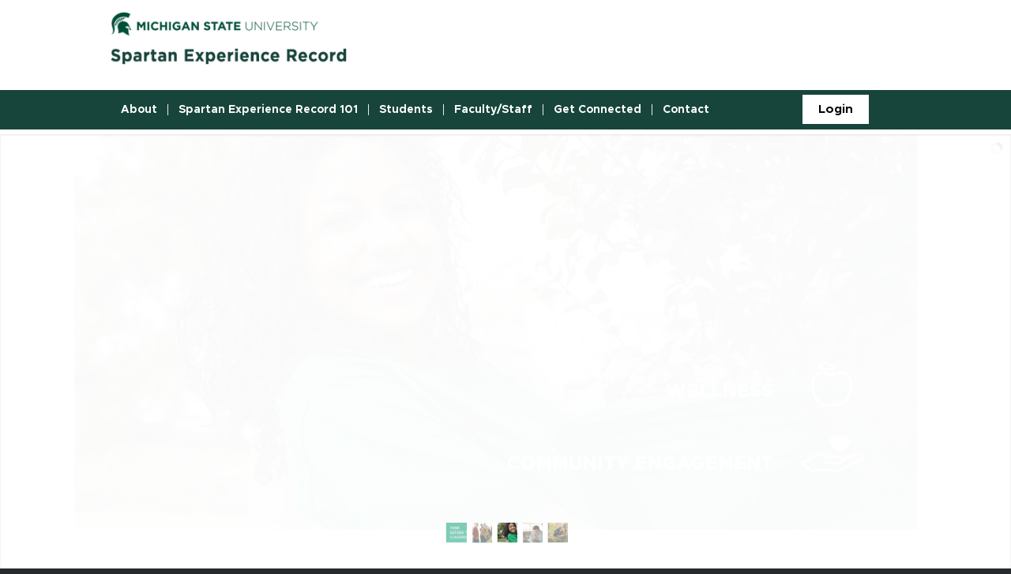

--- FILE ---
content_type: text/html; charset=UTF-8
request_url: https://ser.msu.edu/
body_size: 23888
content:
<!DOCTYPE html>
<html lang="en-US" class="html_stretched responsive av-preloader-disabled  html_header_top html_logo_left html_bottom_nav_header html_menu_left html_slim html_header_sticky html_header_shrinking_disabled html_header_topbar_active html_mobile_menu_tablet html_header_searchicon html_content_align_center html_header_unstick_top html_header_stretch_disabled html_minimal_header html_elegant-blog html_modern-blog html_av-submenu-hidden html_av-submenu-display-click html_av-overlay-side html_av-overlay-side-classic html_av-submenu-clone html_entry_id_206 av-cookies-no-cookie-consent av-no-preview av-default-lightbox html_text_menu_active av-mobile-menu-switch-default">
<head>
<meta charset="UTF-8" />
<meta name="robots" content="index, follow" />


<!-- mobile setting -->
<meta name="viewport" content="width=device-width, initial-scale=1">

<!-- Scripts/CSS and wp_head hook -->
<title>Spartan Experience Record &#8211; Learning Beyond the Classroom</title>
<meta name='robots' content='max-image-preview:large' />
<link rel='dns-prefetch' href='//www.googletagmanager.com' />
<link rel="alternate" title="oEmbed (JSON)" type="application/json+oembed" href="https://ser.msu.edu/wp-json/oembed/1.0/embed?url=https%3A%2F%2Fser.msu.edu%2F" />
<link rel="alternate" title="oEmbed (XML)" type="text/xml+oembed" href="https://ser.msu.edu/wp-json/oembed/1.0/embed?url=https%3A%2F%2Fser.msu.edu%2F&#038;format=xml" />
<style id='wp-img-auto-sizes-contain-inline-css' type='text/css'>
img:is([sizes=auto i],[sizes^="auto," i]){contain-intrinsic-size:3000px 1500px}
/*# sourceURL=wp-img-auto-sizes-contain-inline-css */
</style>
<style id='wp-block-library-inline-css' type='text/css'>
:root{--wp-block-synced-color:#7a00df;--wp-block-synced-color--rgb:122,0,223;--wp-bound-block-color:var(--wp-block-synced-color);--wp-editor-canvas-background:#ddd;--wp-admin-theme-color:#007cba;--wp-admin-theme-color--rgb:0,124,186;--wp-admin-theme-color-darker-10:#006ba1;--wp-admin-theme-color-darker-10--rgb:0,107,160.5;--wp-admin-theme-color-darker-20:#005a87;--wp-admin-theme-color-darker-20--rgb:0,90,135;--wp-admin-border-width-focus:2px}@media (min-resolution:192dpi){:root{--wp-admin-border-width-focus:1.5px}}.wp-element-button{cursor:pointer}:root .has-very-light-gray-background-color{background-color:#eee}:root .has-very-dark-gray-background-color{background-color:#313131}:root .has-very-light-gray-color{color:#eee}:root .has-very-dark-gray-color{color:#313131}:root .has-vivid-green-cyan-to-vivid-cyan-blue-gradient-background{background:linear-gradient(135deg,#00d084,#0693e3)}:root .has-purple-crush-gradient-background{background:linear-gradient(135deg,#34e2e4,#4721fb 50%,#ab1dfe)}:root .has-hazy-dawn-gradient-background{background:linear-gradient(135deg,#faaca8,#dad0ec)}:root .has-subdued-olive-gradient-background{background:linear-gradient(135deg,#fafae1,#67a671)}:root .has-atomic-cream-gradient-background{background:linear-gradient(135deg,#fdd79a,#004a59)}:root .has-nightshade-gradient-background{background:linear-gradient(135deg,#330968,#31cdcf)}:root .has-midnight-gradient-background{background:linear-gradient(135deg,#020381,#2874fc)}:root{--wp--preset--font-size--normal:16px;--wp--preset--font-size--huge:42px}.has-regular-font-size{font-size:1em}.has-larger-font-size{font-size:2.625em}.has-normal-font-size{font-size:var(--wp--preset--font-size--normal)}.has-huge-font-size{font-size:var(--wp--preset--font-size--huge)}.has-text-align-center{text-align:center}.has-text-align-left{text-align:left}.has-text-align-right{text-align:right}.has-fit-text{white-space:nowrap!important}#end-resizable-editor-section{display:none}.aligncenter{clear:both}.items-justified-left{justify-content:flex-start}.items-justified-center{justify-content:center}.items-justified-right{justify-content:flex-end}.items-justified-space-between{justify-content:space-between}.screen-reader-text{border:0;clip-path:inset(50%);height:1px;margin:-1px;overflow:hidden;padding:0;position:absolute;width:1px;word-wrap:normal!important}.screen-reader-text:focus{background-color:#ddd;clip-path:none;color:#444;display:block;font-size:1em;height:auto;left:5px;line-height:normal;padding:15px 23px 14px;text-decoration:none;top:5px;width:auto;z-index:100000}html :where(.has-border-color){border-style:solid}html :where([style*=border-top-color]){border-top-style:solid}html :where([style*=border-right-color]){border-right-style:solid}html :where([style*=border-bottom-color]){border-bottom-style:solid}html :where([style*=border-left-color]){border-left-style:solid}html :where([style*=border-width]){border-style:solid}html :where([style*=border-top-width]){border-top-style:solid}html :where([style*=border-right-width]){border-right-style:solid}html :where([style*=border-bottom-width]){border-bottom-style:solid}html :where([style*=border-left-width]){border-left-style:solid}html :where(img[class*=wp-image-]){height:auto;max-width:100%}:where(figure){margin:0 0 1em}html :where(.is-position-sticky){--wp-admin--admin-bar--position-offset:var(--wp-admin--admin-bar--height,0px)}@media screen and (max-width:600px){html :where(.is-position-sticky){--wp-admin--admin-bar--position-offset:0px}}

/*# sourceURL=wp-block-library-inline-css */
</style><style id='global-styles-inline-css' type='text/css'>
:root{--wp--preset--aspect-ratio--square: 1;--wp--preset--aspect-ratio--4-3: 4/3;--wp--preset--aspect-ratio--3-4: 3/4;--wp--preset--aspect-ratio--3-2: 3/2;--wp--preset--aspect-ratio--2-3: 2/3;--wp--preset--aspect-ratio--16-9: 16/9;--wp--preset--aspect-ratio--9-16: 9/16;--wp--preset--color--black: #000000;--wp--preset--color--cyan-bluish-gray: #abb8c3;--wp--preset--color--white: #ffffff;--wp--preset--color--pale-pink: #f78da7;--wp--preset--color--vivid-red: #cf2e2e;--wp--preset--color--luminous-vivid-orange: #ff6900;--wp--preset--color--luminous-vivid-amber: #fcb900;--wp--preset--color--light-green-cyan: #7bdcb5;--wp--preset--color--vivid-green-cyan: #00d084;--wp--preset--color--pale-cyan-blue: #8ed1fc;--wp--preset--color--vivid-cyan-blue: #0693e3;--wp--preset--color--vivid-purple: #9b51e0;--wp--preset--color--metallic-red: #b02b2c;--wp--preset--color--maximum-yellow-red: #edae44;--wp--preset--color--yellow-sun: #eeee22;--wp--preset--color--palm-leaf: #83a846;--wp--preset--color--aero: #7bb0e7;--wp--preset--color--old-lavender: #745f7e;--wp--preset--color--steel-teal: #5f8789;--wp--preset--color--raspberry-pink: #d65799;--wp--preset--color--medium-turquoise: #4ecac2;--wp--preset--gradient--vivid-cyan-blue-to-vivid-purple: linear-gradient(135deg,rgb(6,147,227) 0%,rgb(155,81,224) 100%);--wp--preset--gradient--light-green-cyan-to-vivid-green-cyan: linear-gradient(135deg,rgb(122,220,180) 0%,rgb(0,208,130) 100%);--wp--preset--gradient--luminous-vivid-amber-to-luminous-vivid-orange: linear-gradient(135deg,rgb(252,185,0) 0%,rgb(255,105,0) 100%);--wp--preset--gradient--luminous-vivid-orange-to-vivid-red: linear-gradient(135deg,rgb(255,105,0) 0%,rgb(207,46,46) 100%);--wp--preset--gradient--very-light-gray-to-cyan-bluish-gray: linear-gradient(135deg,rgb(238,238,238) 0%,rgb(169,184,195) 100%);--wp--preset--gradient--cool-to-warm-spectrum: linear-gradient(135deg,rgb(74,234,220) 0%,rgb(151,120,209) 20%,rgb(207,42,186) 40%,rgb(238,44,130) 60%,rgb(251,105,98) 80%,rgb(254,248,76) 100%);--wp--preset--gradient--blush-light-purple: linear-gradient(135deg,rgb(255,206,236) 0%,rgb(152,150,240) 100%);--wp--preset--gradient--blush-bordeaux: linear-gradient(135deg,rgb(254,205,165) 0%,rgb(254,45,45) 50%,rgb(107,0,62) 100%);--wp--preset--gradient--luminous-dusk: linear-gradient(135deg,rgb(255,203,112) 0%,rgb(199,81,192) 50%,rgb(65,88,208) 100%);--wp--preset--gradient--pale-ocean: linear-gradient(135deg,rgb(255,245,203) 0%,rgb(182,227,212) 50%,rgb(51,167,181) 100%);--wp--preset--gradient--electric-grass: linear-gradient(135deg,rgb(202,248,128) 0%,rgb(113,206,126) 100%);--wp--preset--gradient--midnight: linear-gradient(135deg,rgb(2,3,129) 0%,rgb(40,116,252) 100%);--wp--preset--font-size--small: 1rem;--wp--preset--font-size--medium: 1.125rem;--wp--preset--font-size--large: 1.75rem;--wp--preset--font-size--x-large: clamp(1.75rem, 3vw, 2.25rem);--wp--preset--spacing--20: 0.44rem;--wp--preset--spacing--30: 0.67rem;--wp--preset--spacing--40: 1rem;--wp--preset--spacing--50: 1.5rem;--wp--preset--spacing--60: 2.25rem;--wp--preset--spacing--70: 3.38rem;--wp--preset--spacing--80: 5.06rem;--wp--preset--shadow--natural: 6px 6px 9px rgba(0, 0, 0, 0.2);--wp--preset--shadow--deep: 12px 12px 50px rgba(0, 0, 0, 0.4);--wp--preset--shadow--sharp: 6px 6px 0px rgba(0, 0, 0, 0.2);--wp--preset--shadow--outlined: 6px 6px 0px -3px rgb(255, 255, 255), 6px 6px rgb(0, 0, 0);--wp--preset--shadow--crisp: 6px 6px 0px rgb(0, 0, 0);}:root { --wp--style--global--content-size: 800px;--wp--style--global--wide-size: 1130px; }:where(body) { margin: 0; }.wp-site-blocks > .alignleft { float: left; margin-right: 2em; }.wp-site-blocks > .alignright { float: right; margin-left: 2em; }.wp-site-blocks > .aligncenter { justify-content: center; margin-left: auto; margin-right: auto; }:where(.is-layout-flex){gap: 0.5em;}:where(.is-layout-grid){gap: 0.5em;}.is-layout-flow > .alignleft{float: left;margin-inline-start: 0;margin-inline-end: 2em;}.is-layout-flow > .alignright{float: right;margin-inline-start: 2em;margin-inline-end: 0;}.is-layout-flow > .aligncenter{margin-left: auto !important;margin-right: auto !important;}.is-layout-constrained > .alignleft{float: left;margin-inline-start: 0;margin-inline-end: 2em;}.is-layout-constrained > .alignright{float: right;margin-inline-start: 2em;margin-inline-end: 0;}.is-layout-constrained > .aligncenter{margin-left: auto !important;margin-right: auto !important;}.is-layout-constrained > :where(:not(.alignleft):not(.alignright):not(.alignfull)){max-width: var(--wp--style--global--content-size);margin-left: auto !important;margin-right: auto !important;}.is-layout-constrained > .alignwide{max-width: var(--wp--style--global--wide-size);}body .is-layout-flex{display: flex;}.is-layout-flex{flex-wrap: wrap;align-items: center;}.is-layout-flex > :is(*, div){margin: 0;}body .is-layout-grid{display: grid;}.is-layout-grid > :is(*, div){margin: 0;}body{padding-top: 0px;padding-right: 0px;padding-bottom: 0px;padding-left: 0px;}a:where(:not(.wp-element-button)){text-decoration: underline;}:root :where(.wp-element-button, .wp-block-button__link){background-color: #32373c;border-width: 0;color: #fff;font-family: inherit;font-size: inherit;font-style: inherit;font-weight: inherit;letter-spacing: inherit;line-height: inherit;padding-top: calc(0.667em + 2px);padding-right: calc(1.333em + 2px);padding-bottom: calc(0.667em + 2px);padding-left: calc(1.333em + 2px);text-decoration: none;text-transform: inherit;}.has-black-color{color: var(--wp--preset--color--black) !important;}.has-cyan-bluish-gray-color{color: var(--wp--preset--color--cyan-bluish-gray) !important;}.has-white-color{color: var(--wp--preset--color--white) !important;}.has-pale-pink-color{color: var(--wp--preset--color--pale-pink) !important;}.has-vivid-red-color{color: var(--wp--preset--color--vivid-red) !important;}.has-luminous-vivid-orange-color{color: var(--wp--preset--color--luminous-vivid-orange) !important;}.has-luminous-vivid-amber-color{color: var(--wp--preset--color--luminous-vivid-amber) !important;}.has-light-green-cyan-color{color: var(--wp--preset--color--light-green-cyan) !important;}.has-vivid-green-cyan-color{color: var(--wp--preset--color--vivid-green-cyan) !important;}.has-pale-cyan-blue-color{color: var(--wp--preset--color--pale-cyan-blue) !important;}.has-vivid-cyan-blue-color{color: var(--wp--preset--color--vivid-cyan-blue) !important;}.has-vivid-purple-color{color: var(--wp--preset--color--vivid-purple) !important;}.has-metallic-red-color{color: var(--wp--preset--color--metallic-red) !important;}.has-maximum-yellow-red-color{color: var(--wp--preset--color--maximum-yellow-red) !important;}.has-yellow-sun-color{color: var(--wp--preset--color--yellow-sun) !important;}.has-palm-leaf-color{color: var(--wp--preset--color--palm-leaf) !important;}.has-aero-color{color: var(--wp--preset--color--aero) !important;}.has-old-lavender-color{color: var(--wp--preset--color--old-lavender) !important;}.has-steel-teal-color{color: var(--wp--preset--color--steel-teal) !important;}.has-raspberry-pink-color{color: var(--wp--preset--color--raspberry-pink) !important;}.has-medium-turquoise-color{color: var(--wp--preset--color--medium-turquoise) !important;}.has-black-background-color{background-color: var(--wp--preset--color--black) !important;}.has-cyan-bluish-gray-background-color{background-color: var(--wp--preset--color--cyan-bluish-gray) !important;}.has-white-background-color{background-color: var(--wp--preset--color--white) !important;}.has-pale-pink-background-color{background-color: var(--wp--preset--color--pale-pink) !important;}.has-vivid-red-background-color{background-color: var(--wp--preset--color--vivid-red) !important;}.has-luminous-vivid-orange-background-color{background-color: var(--wp--preset--color--luminous-vivid-orange) !important;}.has-luminous-vivid-amber-background-color{background-color: var(--wp--preset--color--luminous-vivid-amber) !important;}.has-light-green-cyan-background-color{background-color: var(--wp--preset--color--light-green-cyan) !important;}.has-vivid-green-cyan-background-color{background-color: var(--wp--preset--color--vivid-green-cyan) !important;}.has-pale-cyan-blue-background-color{background-color: var(--wp--preset--color--pale-cyan-blue) !important;}.has-vivid-cyan-blue-background-color{background-color: var(--wp--preset--color--vivid-cyan-blue) !important;}.has-vivid-purple-background-color{background-color: var(--wp--preset--color--vivid-purple) !important;}.has-metallic-red-background-color{background-color: var(--wp--preset--color--metallic-red) !important;}.has-maximum-yellow-red-background-color{background-color: var(--wp--preset--color--maximum-yellow-red) !important;}.has-yellow-sun-background-color{background-color: var(--wp--preset--color--yellow-sun) !important;}.has-palm-leaf-background-color{background-color: var(--wp--preset--color--palm-leaf) !important;}.has-aero-background-color{background-color: var(--wp--preset--color--aero) !important;}.has-old-lavender-background-color{background-color: var(--wp--preset--color--old-lavender) !important;}.has-steel-teal-background-color{background-color: var(--wp--preset--color--steel-teal) !important;}.has-raspberry-pink-background-color{background-color: var(--wp--preset--color--raspberry-pink) !important;}.has-medium-turquoise-background-color{background-color: var(--wp--preset--color--medium-turquoise) !important;}.has-black-border-color{border-color: var(--wp--preset--color--black) !important;}.has-cyan-bluish-gray-border-color{border-color: var(--wp--preset--color--cyan-bluish-gray) !important;}.has-white-border-color{border-color: var(--wp--preset--color--white) !important;}.has-pale-pink-border-color{border-color: var(--wp--preset--color--pale-pink) !important;}.has-vivid-red-border-color{border-color: var(--wp--preset--color--vivid-red) !important;}.has-luminous-vivid-orange-border-color{border-color: var(--wp--preset--color--luminous-vivid-orange) !important;}.has-luminous-vivid-amber-border-color{border-color: var(--wp--preset--color--luminous-vivid-amber) !important;}.has-light-green-cyan-border-color{border-color: var(--wp--preset--color--light-green-cyan) !important;}.has-vivid-green-cyan-border-color{border-color: var(--wp--preset--color--vivid-green-cyan) !important;}.has-pale-cyan-blue-border-color{border-color: var(--wp--preset--color--pale-cyan-blue) !important;}.has-vivid-cyan-blue-border-color{border-color: var(--wp--preset--color--vivid-cyan-blue) !important;}.has-vivid-purple-border-color{border-color: var(--wp--preset--color--vivid-purple) !important;}.has-metallic-red-border-color{border-color: var(--wp--preset--color--metallic-red) !important;}.has-maximum-yellow-red-border-color{border-color: var(--wp--preset--color--maximum-yellow-red) !important;}.has-yellow-sun-border-color{border-color: var(--wp--preset--color--yellow-sun) !important;}.has-palm-leaf-border-color{border-color: var(--wp--preset--color--palm-leaf) !important;}.has-aero-border-color{border-color: var(--wp--preset--color--aero) !important;}.has-old-lavender-border-color{border-color: var(--wp--preset--color--old-lavender) !important;}.has-steel-teal-border-color{border-color: var(--wp--preset--color--steel-teal) !important;}.has-raspberry-pink-border-color{border-color: var(--wp--preset--color--raspberry-pink) !important;}.has-medium-turquoise-border-color{border-color: var(--wp--preset--color--medium-turquoise) !important;}.has-vivid-cyan-blue-to-vivid-purple-gradient-background{background: var(--wp--preset--gradient--vivid-cyan-blue-to-vivid-purple) !important;}.has-light-green-cyan-to-vivid-green-cyan-gradient-background{background: var(--wp--preset--gradient--light-green-cyan-to-vivid-green-cyan) !important;}.has-luminous-vivid-amber-to-luminous-vivid-orange-gradient-background{background: var(--wp--preset--gradient--luminous-vivid-amber-to-luminous-vivid-orange) !important;}.has-luminous-vivid-orange-to-vivid-red-gradient-background{background: var(--wp--preset--gradient--luminous-vivid-orange-to-vivid-red) !important;}.has-very-light-gray-to-cyan-bluish-gray-gradient-background{background: var(--wp--preset--gradient--very-light-gray-to-cyan-bluish-gray) !important;}.has-cool-to-warm-spectrum-gradient-background{background: var(--wp--preset--gradient--cool-to-warm-spectrum) !important;}.has-blush-light-purple-gradient-background{background: var(--wp--preset--gradient--blush-light-purple) !important;}.has-blush-bordeaux-gradient-background{background: var(--wp--preset--gradient--blush-bordeaux) !important;}.has-luminous-dusk-gradient-background{background: var(--wp--preset--gradient--luminous-dusk) !important;}.has-pale-ocean-gradient-background{background: var(--wp--preset--gradient--pale-ocean) !important;}.has-electric-grass-gradient-background{background: var(--wp--preset--gradient--electric-grass) !important;}.has-midnight-gradient-background{background: var(--wp--preset--gradient--midnight) !important;}.has-small-font-size{font-size: var(--wp--preset--font-size--small) !important;}.has-medium-font-size{font-size: var(--wp--preset--font-size--medium) !important;}.has-large-font-size{font-size: var(--wp--preset--font-size--large) !important;}.has-x-large-font-size{font-size: var(--wp--preset--font-size--x-large) !important;}
/*# sourceURL=global-styles-inline-css */
</style>

<link rel='stylesheet' id='avia-merged-styles-css' href='https://ser.msu.edu/wp-content/uploads/dynamic_avia/avia-merged-styles-60d8821d9407e417a911aafe95b2e4bf---69696a56407c3.css' type='text/css' media='all' />
<link rel='stylesheet' id='avia-single-post-206-css' href='https://ser.msu.edu/wp-content/uploads/dynamic_avia/avia_posts_css/post-206.css?ver=ver-1768516182' type='text/css' media='all' />
<script type="text/javascript" src="https://ser.msu.edu/wp-content/plugins/jquery-manager/assets/js/jquery-3.5.1.min.js" id="jquery-core-js"></script>
<script type="text/javascript" src="https://ser.msu.edu/wp-content/plugins/jquery-manager/assets/js/jquery-migrate-3.3.0.min.js" id="jquery-migrate-js"></script>

<!-- Google tag (gtag.js) snippet added by Site Kit -->
<!-- Google Analytics snippet added by Site Kit -->
<script type="text/javascript" src="https://www.googletagmanager.com/gtag/js?id=GT-TNPW46KV" id="google_gtagjs-js" async></script>
<script type="text/javascript" id="google_gtagjs-js-after">
/* <![CDATA[ */
window.dataLayer = window.dataLayer || [];function gtag(){dataLayer.push(arguments);}
gtag("set","linker",{"domains":["ser.msu.edu"]});
gtag("js", new Date());
gtag("set", "developer_id.dZTNiMT", true);
gtag("config", "GT-TNPW46KV");
//# sourceURL=google_gtagjs-js-after
/* ]]> */
</script>
<script type="text/javascript" src="https://ser.msu.edu/wp-content/uploads/dynamic_avia/avia-head-scripts-4eef96767e7ec578c4dcc5eae96076c2---69696a5684baa.js" id="avia-head-scripts-js"></script>
<link rel="https://api.w.org/" href="https://ser.msu.edu/wp-json/" /><link rel="alternate" title="JSON" type="application/json" href="https://ser.msu.edu/wp-json/wp/v2/pages/206" /><meta name="generator" content="WordPress 6.9" />
<link rel="canonical" href="https://ser.msu.edu/" />
<link rel='shortlink' href='https://ser.msu.edu/' />
<meta name="generator" content="Site Kit by Google 1.170.0" />

<!--[if lt IE 9]><script src="https://ser.msu.edu/wp-content/themes/enfold/js/html5shiv.js"></script><![endif]--><link rel="profile" href="https://gmpg.org/xfn/11" />
<link rel="alternate" type="application/rss+xml" title="Spartan Experience Record RSS2 Feed" href="https://ser.msu.edu/feed/" />
<link rel="pingback" href="https://ser.msu.edu/xmlrpc.php" />

<!-- To speed up the rendering and to display the site as fast as possible to the user we include some styles and scripts for above the fold content inline -->
<style type="text/css" media="screen">.ls-container,.ls-wp-container{visibility:hidden;position:relative;max-width:100%;user-select:none;-ms-user-select:none;-moz-user-select:none;-webkit-user-select:none} .ls-inner{position:relative;width:100%;height:100%;background-position:center center;z-index:30} .ls-wp-fullwidth-container{width:100%;position:relative} .ls-wp-fullwidth-helper{position:absolute} ls-scene-wrapper{width:100%;margin:0 auto;display:block !important;position:relative !important} ls-scene-wrapper .ls-container{position:sticky !important;top:0} ls-silent-wrapper{width:100vw;height:100vh;z-index:-1 !important;visibility:hidden !important;opacity:0 !important;pointer-events:none !important;position:fixed !important;left:-200vw;top:-200vh} ls-scene-wrapper[data-disabled-scene]{height:auto !important} .ls-slide-bgcolor,.ls-slide-backgrounds,.ls-slide-effects,.ls-background-videos,.ls-bg-video-overlay{-o-transform:translateZ(0);-ms-transform:translateZ(0);-moz-transform:translateZ(0);-webkit-transform:translateZ(0);transform:translateZ(0)} .ls-layers,.ls-slide-bgcolor,.ls-slide-backgrounds,.ls-slide-effects,.ls-background-videos,.ls-bg-video-overlay{width:100%;height:100%;position:absolute;left:0;top:0;overflow:hidden} .ls-text-layer .ls-ch .ls-grad-bg-overflow{display:block;position:absolute;width:100%;height:100%;z-index:-1} .ls-wrapper{padding:0 !important;visibility:visible !important;border:0 !important;z-index:1} .ls-wrapper.ls-fix-textnodes .ls-ln,.ls-wrapper.ls-fix-textnodes .ls-wd{position:static !important;transform:none !important} .ls-wrapper .ls-ln{white-space:nowrap} .ls-layer.ls-has-chars .ls-wd{position:static !important} .ls-layer.ls-has-chars .ls-ch{position:relative !important} .ls-layer.ls-has-words .ls-wd{position:relative !important} .ls-layer.ls-has-lines .ls-ln{position:relative !important} .ls-layer .ls-ch,.ls-layer .ls-wd,.ls-layer .ls-ln{text-decoration:inherit} .ls-layer[data-ls-text-animating-in][data-ls-mask-text-in] .ls-ch,.ls-layer[data-ls-text-animating-in][data-ls-mask-text-in] .ls-wd,.ls-layer[data-ls-text-animating-in][data-ls-mask-text-in] .ls-ln,.ls-layer[data-ls-text-animating-out][data-ls-mask-text-out] .ls-ch,.ls-layer[data-ls-text-animating-out][data-ls-mask-text-out] .ls-wd,.ls-layer[data-ls-text-animating-out][data-ls-mask-text-out] .ls-ln{clip-path:polygon(0 0,100% 0,100% 100%,0 100%)} .ls-textnode-dummy{display:inline-block !important;visibility:hidden !important;pointer-events:none !important} .ls-textnode-bgclip-wrap{left:0;top:0;position:absolute;background-clip:text;-webkit-background-clip:text;text-fill-color:transparent;-webkit-text-fill-color:transparent;text-align:left !important;pointer-events:none !important} .ls-textnode{color:transparent;text-fill-color:transparent;-webkit-text-fill-color:transparent} .ls-wrapper.ls-force-display-block{display:block !important} .ls-wrapper.ls-force-visibility-hidden{visibility:hidden !important} .ls-wrapper.ls-force-left-0{left:0 !important} .ls-wrapper.ls-force-width-auto{width:auto !important} .ls-force-height-auto{height:auto !important} .ls-wrapper.ls-force-full-size{width:100% !important;height:100% !important} .ls-layer.ls-force-no-transform,.ls-wrapper.ls-force-no-transform{transform:none !important} .ls-force-no-transform .ls-ln,.ls-force-no-transform .ls-wd,.ls-force-no-transform .ls-ch{transform:none !important} .ls-background-videos{z-index:1} .ls-bg-video-overlay{z-index:21;background-repeat:repeat;background-position:center center} .ls-slide-backgrounds{z-index:2} .ls-slide-effects{z-index:4} .ls-slide-bgcolor{z-index:1} .ls-layers{z-index:35} .ls-z,.ls-parallax,.ls-in-out,.ls-scroll,.ls-scroll-transform,.ls-loop,.ls-clip{position:absolute !important;width:100%;height:100%;top:0;left:0} .ls-clip,.ls-m-layers-clip{clip-path:polygon(0% 0%,100% 0%,100% 100%,0% 100%)} .ls-layers-clip{clip:rect( 0px,var( --sw ),var( --sh ),0px )} .ls-z{width:100% !important;height:100% !important;top:0 !important;left:0 !important;bottom:auto !important;right:auto !important;display:block !important;overflow:visible !important;pointer-events:none !important} .ls-z.ls-wrapper.ls-pinned{position:fixed !important} .ls-slide-backgrounds .ls-wrapper.ls-z{overflow:hidden !important} .ls-inner-wrapper{pointer-events:auto} .ls-inner-wrapper *{pointer-events:inherit} .ls-in-out{display:none} .ls-loop,.ls-clip{display:block !important} .ls-parallax,.ls-in-out,.ls-scroll,.ls-scroll-transform,.ls-loop,.ls-z{background:none !important} .ls-bg-wrap,.ls-loop{margin:0 !important} .ls-wrapper > .ls-layer,.ls-wrapper > a > .ls-layer .ls-wrapper > .ls-bg{line-height:normal;white-space:nowrap;word-wrap:normal;margin-right:0 !important;margin-bottom:0 !important} .ls-wrapper > .ls-layer,.ls-wrapper > a > .ls-layer{position:static !important;display:block !important;transform:translateZ(0)} .ls-bg-wrap,.ls-bg-outer{width:100%;height:100%;position:absolute;left:0;top:0} .ls-bg-wrap{display:none} .ls-bg-outer{overflow:hidden !important} .ls-wrapper > a.ls-layer-link{cursor:pointer !important;display:block !important;position:absolute !important;left:0 !important;top:0 !important;width:100% !important;height:100% !important;z-index:10;-o-transform:translateZ(100px);-ms-transform:translateZ(100px);-moz-transform:translateZ(100px);-webkit-transform:translateZ(100px);transform:translateZ(100px);background:url([data-uri]) !important} .ls-l[data-prefix]:before,.ls-layer[data-prefix]:before{position:relative;display:inline-block;content:attr(data-prefix)} .ls-l[data-suffix]:after,.ls-layer[data-suffix]:after{position:relative;display:inline-block;content:attr(data-suffix)} .ls-l[data-prefix]:before,.ls-layer[data-prefix]:before,.ls-l[data-suffix]:after,.ls-layer[data-suffix]:after{color:var( --ls-affix-color,currentColor );transform:translateY( var( --ls-affix-va,0em ) );font-size:var( --ls-affix-fs,1em );font-family:var( --ls-affix-ff,inherit );font-weight:var( --ls-affix-fw,inherit )} .ls-l[data-prefix]:before,.ls-layer[data-prefix]:before,.ls-l[data-suffix]:after,.ls-layer[data-suffix]:after{display:var( --ls-affix-nl,inline-block )} .ls-l[data-prefix].ls-affix-float:before,.ls-layer[data-prefix].ls-affix-float:before,.ls-l[data-suffix].ls-affix-float:after,.ls-layer[data-suffix].ls-affix-float:after{position:absolute;left:50%;top:50%;transform:translate( calc( -50% + var( --ls-affix-ha,0em ) ) ,calc( -50% + var( --ls-affix-va,0em ) ) )} .ls-l[data-prefix]:before,.ls-layer[data-prefix]:before{margin-right:var( --ls-affix-ha,0em )} .ls-l[data-suffix]:after,.ls-layer[data-suffix]:after{margin-left:var( --ls-affix-ha,0em )} .ls-gui-element{z-index:40;text-decoration:none !important} .ls-loading-container{position:absolute !important;display:none;left:50% !important;top:50% !important} .ls-loading-indicator{margin:0 auto} .ls-media-unmute{visibility:hidden;position:absolute;left:16px;top:16px;width:30px;height:30px;cursor:pointer;opacity:.65} .ls-media-unmute-active{visibility:visible} .ls-media-unmute-bg{position:absolute;left:0;top:0;right:0;bottom:0;border-radius:30px;border:0 solid white;transform:scale(0.1);background:rgba(0,0,0,.25);box-shadow:0 3px 10px rgba(0,0,0,.2)} .ls-icon-muted,.ls-icon-unmuted{position:absolute;left:0;top:0;width:100%;height:100%;background-repeat:no-repeat;background-position:center;background-size:20px;transform:scale(0.1)} .ls-media-unmute-active .ls-media-unmute-bg{border:2px solid white} .ls-media-unmute-active .ls-icon-muted,.ls-media-unmute-active .ls-icon-unmuted,.ls-media-unmute-active .ls-media-unmute-bg{transform:scale(1) !important} .ls-icon-muted{background-image:url('https://ser.msu.edu/wp-content/themes/enfold/config-layerslider/LayerSlider/assets/static/layerslider/img/icon-muted-white.png');opacity:1} .ls-icon-unmuted{background-image:url('https://ser.msu.edu/wp-content/themes/enfold/config-layerslider/LayerSlider/assets/static/layerslider/img/icon-unmuted-white.png');opacity:0} .ls-media-unmute:hover{opacity:1} .ls-media-unmute:hover .ls-icon-muted{opacity:0} .ls-media-unmute:hover .ls-icon-unmuted{opacity:1} .ls-media-unmute-bg,.ls-icon-unmuted,.ls-media-unmute,.ls-icon-muted{transition:all .3s ease-in-out !important} .ls-bottom-slidebuttons{text-align:left} .ls-bottom-nav-wrapper,.ls-below-thumbnails{height:0;position:relative;text-align:center;margin:0 auto} .ls-below-thumbnails{display:none} .ls-bottom-nav-wrapper a,.ls-nav-prev,.ls-nav-next{outline:none} .ls-bottom-slidebuttons{position:relative} .ls-bottom-slidebuttons,.ls-nav-start,.ls-nav-stop,.ls-nav-sides{position:relative} .ls-nothumb{text-align:center !important} .ls-link,.ls-link:hover{position:absolute !important;width:100% !important;height:100% !important;left:0 !important;top:0 !important} .ls-link{display:none} .ls-link-on-top{z-index:999999 !important} .ls-link,.ls-wrapper > a > *{background-image:url('[data-uri]')} .ls-bottom-nav-wrapper,.ls-thumbnail-wrapper,.ls-nav-prev,.ls-nav-next{visibility:hidden} .ls-bar-timer{position:absolute;width:0;height:2px;background:white;border-bottom:2px solid #555;opacity:.55;top:0} .ls-circle-timer{width:16px;height:16px;position:absolute;right:10px;top:10px;opacity:.65;display:none} .ls-container .ls-circle-timer,.ls-container .ls-circle-timer *{box-sizing:border-box !important} .ls-ct-half{border:4px solid white} .ls-ct-left,.ls-ct-right{width:50%;height:100%;overflow:hidden} .ls-ct-left,.ls-ct-right{position:absolute} .ls-ct-left{left:0} .ls-ct-right{left:50%} .ls-ct-rotate{width:200%;height:100%;position:absolute;top:0} .ls-ct-left .ls-ct-rotate,.ls-ct-right .ls-ct-hider,.ls-ct-right .ls-ct-half{left:0} .ls-ct-right .ls-ct-rotate,.ls-ct-left .ls-ct-hider,.ls-ct-left .ls-ct-half{right:0} .ls-ct-hider,.ls-ct-half{position:absolute;top:0} .ls-ct-hider{width:50%;height:100%;overflow:hidden} .ls-ct-half{width:200%;height:100%} .ls-ct-center{width:100%;height:100%;left:0;top:0;position:absolute;border:4px solid black;opacity:0.2} .ls-ct-half,.ls-ct-center{border-radius:100px;-moz-border-radius:100px;-webkit-border-radius:100px} .ls-slidebar-container{margin:10px auto} .ls-slidebar-container,.ls-slidebar{position:relative} .ls-progressbar,.ls-slidebar-slider-container{position:absolute;left:0;top:0} .ls-progressbar{width:0;height:100%;z-index:1} .ls-slidebar-slider-container{z-index:2} .ls-slidebar-slider{position:static !important;cursor:pointer} .ls-slidebar{height:10px;background-color:#ddd} .ls-slidebar,.ls-progressbar{border-radius:10px} .ls-progressbar{background-color:#bbb} .ls-slidebar-slider-container{top:50%} .ls-slidebar-slider{width:20px;height:20px;border-radius:20px;background-color:#999} .ls-slidebar-light .ls-slidebar{height:8px;background-color:white;border:1px solid #ddd;border-top:1px solid #ccc} .ls-slidebar-light .ls-slidebar,.ls-slidebar-light .ls-progressbar{border-radius:10px} .ls-slidebar-light .ls-progressbar{background-color:#eee} .ls-slidebar-light .ls-slidebar-slider-container{top:50%} .ls-slidebar-light .ls-slidebar-slider{width:18px;height:18px;border-radius:20px;background-color:#eee;border:1px solid #bbb;border-top:1px solid #ccc;border-bottom:1px solid #999} .ls-tn{display:none !important} .ls-thumbnail-hover{display:none;position:absolute;left:0} .ls-thumbnail-hover-inner{width:100%;height:100%;position:absolute;left:0;top:0;display:none} .ls-thumbnail-hover-bg{position:absolute;width:100%;height:100%;left:0;top:0} .ls-thumbnail-hover-img{position:absolute;overflow:hidden} .ls-thumbnail-hover img{max-width:none !important;position:absolute;display:inline-block;visibility:visible !important;left:50%;top:0} .ls-thumbnail-hover span{left:50%;top:100%;width:0;height:0;display:block;position:absolute;border-left-color:transparent !important;border-right-color:transparent !important;border-bottom-color:transparent !important} .ls-thumbnail-wrapper{position:relative;width:100%;margin:0 auto} .ls-thumbnail-wrapper.ls-thumbnail-fill a img{width:100%} .ls-thumbnail{position:relative;margin:0 auto} .ls-thumbnail-inner,.ls-thumbnail-slide-container{width:100%} .ls-thumbnail-slide-container{overflow:hidden !important;position:relative} .ls-thumbnail-slide{text-align:center;white-space:nowrap;float:left;position:relative} .ls-thumbnail-slide a{overflow:hidden;display:inline-block;width:0;height:0;position:relative} .ls-thumbnail-slide img{max-width:none !important;max-height:100% !important;height:100%;visibility:visible !important;background-position:center !important} .ls-touchscroll{overflow-x:auto !important} .ls-shadow{display:none;position:absolute;z-index:10 !important;top:100%;width:100%;left:0;overflow:hidden !important;visibility:hidden} .ls-shadow img{width:100% !important;height:auto !important;position:absolute !important;left:0 !important;bottom:0 !important} .ls-media-layer{overflow:hidden} .ls-vpcontainer,.ls-videopreview{width :100%;height :100%;position :absolute;left :0;top :0;cursor :pointer} .ls-videopreview{background-size:cover;background-position:center center} .ls-videopreview{z-index:1} .ls-playvideo{position:absolute;left:50%;top:50%;cursor:pointer;z-index:2} .ls-autoplay .ls-playvideo,.ls-instant-autoplay .ls-playvideo{display:none !important} .ls-forcehide{display:none !important} .ls-yourlogo{position:absolute;z-index:50} .ls-slide-transition-wrapper{width:100%;height:100%;position:absolute;left:0;top:0;z-index:3} .ls-slide-transition-wrapper,.ls-slide-transition-wrapper *{text-align:left !important} .ls-slide-transition-tile{position:relative;float:left} .ls-slide-transition-tile img{visibility:visible;margin:0 !important} .ls-curtiles{overflow:hidden} .ls-curtiles,.ls-nexttiles{position:absolute;width:100%;height:100%;left:0;top:0} .ls-curtile,.ls-nexttile{overflow:hidden;width:100% !important;height:100% !important;-o-transform:translateZ(0);-ms-transform:translateZ(0);-moz-transform:translateZ(0);-webkit-transform:translateZ(0);transform:translateZ(0)} .ls-nexttile{display:none} .ls-3d-container{position:relative;overflow:visible !important;-ms-perspective:none !important;-moz-perspective:none !important;-webkit-perspective:none !important;perspective:none !important} .ls-3d-box{position:absolute} .ls-3d-box > div{overflow:hidden;margin:0;padding:0;position:absolute;background-color:#888} .ls-3d-box .ls-3d-top,.ls-3d-box .ls-3d-bottom{background-color:#555} .ls-slide-transition-wrapper,.ls-slide-transition-tile{-ms-perspective:1500px;-moz-perspective:1500px;-webkit-perspective:1500px;perspective:1500px} .ls-slide-transition-tile,.ls-3d-box,.ls-curtiles,.ls-nexttiles{-ms-transform-style:preserve-3d;-moz-transform-style:preserve-3d;-webkit-transform-style:preserve-3d;transform-style:preserve-3d} .ls-curtile,.ls-nexttile,.ls-3d-box{-ms-backface-visibility:hidden;-moz-backface-visibility:hidden;-webkit-backface-visibility:hidden;backface-visibility:hidden} html body .ls-container.ls-wp-container.ls-fullsize:not(.ls-hidden),html body .ls-container.ls-wp-container.ls-fullwidth:not(.ls-hidden),html body .ls-container.ls-wp-container.ls-responsive:not(.ls-hidden),html body .ls-container.ls-wp-container.ls-fixedsize:not(.ls-hidden),#ls-global .ls-container.ls-wp-container.ls-fullsize:not(.ls-hidden),#ls-global .ls-container.ls-wp-container.ls-fullwidth:not(.ls-hidden),#ls-global .ls-container.ls-wp-container.ls-responsive:not(.ls-hidden),#ls-global .ls-container.ls-wp-container.ls-fixedsize:not(.ls-hidden){max-width:100%} html body .ls-container.ls-hidden,#ls-global .ls-container.ls-hidden{width:0px !important;height:0px !important;position:absolute;left:-5000px;top:-5000px;z-index:-1;overflow:hidden !important;visibility:hidden !important;display:block !important} .ls-selectable{user-select:text;-ms-user-select:text;-moz-user-select:text;-webkit-user-select:text} .ls-unselectable{user-select:none;-ms-user-select:none;-moz-user-select:none;-webkit-user-select:none} .ls-visible{overflow:visible !important;clip:auto !important;clip-path:none !important} .ls-unselectable{user-select:none;-o-user-select:none;-ms-user-select:none;-moz-user-select:none;-webkit-user-select:none} .ls-overflow-hidden{overflow:hidden} .ls-overflowx-hidden{overflow-x:hidden} html body .ls-overflow-visible,html#ls-global .ls-overflow-visible,body#ls-global .ls-overflow-visible,#ls-global .ls-overflow-visible,.ls-overflow-visible{overflow:visible !important} .ls-overflowy-hidden{overflow-y:hidden} .ls-slide{display:block !important;visibility:hidden !important;position:absolute !important;overflow:hidden;top:0 !important;left:0 !important;bottom:auto !important;right:auto !important;background:none;border:none !important;margin:0 !important;padding:0 !important} .ls-slide > .ls-layer,.ls-slide > .ls-l,.ls-slide > .ls-bg,.ls-slide > a > .ls-layer,.ls-slide > a > .ls-l,.ls-slide > a > .ls-bg{position:absolute !important;white-space:nowrap} .ls-fullscreen{margin:0 !important;padding:0 !important;width:auto !important;height:auto !important} .ls-fullscreen .ls-container{background-color:black;margin:0 auto !important} .ls-fullscreen .ls-fullscreen-wrapper{width:100% !important;height:100% !important;margin:0 !important;padding:0 !important;border:0 !important;background-color:black;overflow:hidden !important;position:relative !important} .ls-fullscreen .ls-fullscreen-wrapper .ls-container,.ls-fullscreen .ls-fullscreen-wrapper .ls-wp-container{position:absolute !important;top:50% !important;left:50% !important;transform:translate(-50%,-50%) !important} .ls-layer .split-item{font-weight:inherit !important;font-family:inherit !important;font-size:inherit;color:inherit} html body .ls-container .ls-layer,#ls-global .ls-container .ls-layer,html body .ls-container .ls-l,#ls-global .ls-container .ls-l{border-width:0;border-style:solid;border-color:#000;color:#000;font-size:36px;font-family:Arial,sans-serif;background-repeat:no-repeat;stroke:#000;text-align:left;font-style:normal;text-decoration:none;text-transform:none;font-weight:400;letter-spacing:0;background-position:0% 0%;background-clip:border-box;opacity:1;mix-blend-mode:unset} .ls-container .ls-layer svg,.ls-container .ls-l svg{width:1em;height:1em;display:block} .ls-container .ls-layer:not(.ls-html-layer),.ls-container .ls-l:not(.ls-html-layer){stroke-width:0} .ls-container .ls-layer:not(.ls-html-layer) svg,.ls-container .ls-l:not(.ls-html-layer) svg{fill:currentColor} .ls-container .ls-layer.ls-shape-layer svg,.ls-container .ls-layer.ls-svg-layer svg,.ls-container .ls-l.ls-shape-layer svg,.ls-container .ls-l.ls-svg-layer svg{width:100%;height:100%} .ls-container .ls-layer.ls-icon-layer .fa,.ls-container .ls-l.ls-icon-layer .fa{display:block;line-height:inherit} .ls-container .ls-layer.ls-ib-icon svg,.ls-container .ls-l.ls-ib-icon svg,.ls-container .ls-layer.ls-ib-icon .fa,.ls-container .ls-l.ls-ib-icon .fa{display:inline-block;vertical-align:middle} .ls-container .ls-layer.ls-html-layer svg,.ls-container .ls-l.ls-html-layer svg{display:inline;width:auto;height:auto} .ls-container .ls-button-layer{cursor:pointer} .ls-container:not(.ls-hidden) .ls-wrapper:not(.ls-force-display-block) picture.ls-layer img,.ls-container:not(.ls-hidden) .ls-wrapper:not(.ls-force-display-block) picture.ls-l img{width:inherit !important;height:inherit !important} .ls-container.ls-hidden picture{display:flex !important} .ls-container.ls-hidden picture.ls-layer img,.ls-container.ls-hidden picture.ls-l img{width:auto;height:auto} .ls-l[data-ls-smart-bg],.ls-layer[data-ls-smart-bg],ls-layer[data-ls-smart-bg]{overflow:hidden !important;background-size:0 0 !important} .ls-l[data-ls-smart-bg]:before,.ls-layer[data-ls-smart-bg]:before,ls-layer[data-ls-smart-bg]:before{content:'';display:block;position:absolute;left:0;top:0;z-index:-1;width:var(--sw);height:var(--sh);transform:translate( calc( var( --x,0px ) + var( --lx,0px ) + var( --rx,0px ) ),calc( var( --y,0px ) + var( --ly,0px ) + var( --ry,0px ) ) );background-image:inherit;background-size:var( --bgs,inherit );background-position:inherit;background-repeat:inherit} html body .ls-nav-prev,#ls-global .ls-nav-prev,html body .ls-nav-next,#ls-global .ls-nav-next,html body .ls-bottom-nav-wrapper a,#ls-global .ls-bottom-nav-wrapper a,html body .ls-container .ls-fullscreen,#ls-global .ls-container .ls-fullscreen,html body .ls-thumbnail a,#ls-global .ls-thumbnail a{transition:none;-ms-transition:none;-webkit-transition:none;line-height:normal;outline:none;padding:0;border:0} html body .ls-wrapper > a,#ls-global .ls-wrapper > a,html body .ls-wrapper > p,#ls-global .ls-wrapper > p,html body .ls-wrapper > h1,#ls-global .ls-wrapper > h1,html body .ls-wrapper > h2,#ls-global .ls-wrapper > h2,html body .ls-wrapper > h3,#ls-global .ls-wrapper > h3,html body .ls-wrapper > h4,#ls-global .ls-wrapper > h4,html body .ls-wrapper > h5,#ls-global .ls-wrapper > h5,html body .ls-wrapper > img,#ls-global .ls-wrapper > img,html body .ls-wrapper > div,#ls-global .ls-wrapper > div,html body .ls-wrapper > span,#ls-global .ls-wrapper > span,html body .ls-wrapper .ls-bg,#ls-global .ls-wrapper .ls-bg,html body .ls-wrapper .ls-layer,#ls-global .ls-wrapper .ls-layer,html body .ls-slide .ls-layer,#ls-global .ls-slide .ls-layer,html body .ls-slide a .ls-layer,#ls-global .ls-slide a .ls-layer{transition:none;-ms-transition:none;-webkit-transition:none;line-height:normal;outline:none;padding:0;margin:0;border-width:0} html body .ls-container img,#ls-global .ls-container img{transition:none;-ms-transition:none;-webkit-transition:none;line-height:normal;outline:none;background:none;min-width:0;max-width:none;border-radius:0;box-shadow:none;border-width:0;padding:0} html body .ls-wp-container .ls-wrapper > a > *,#ls-global .ls-wp-container .ls-wrapper > a > *{margin:0} html body .ls-wp-container .ls-wrapper > a,#ls-global .ls-wp-container .ls-wrapper > a{text-decoration:none} .ls-wp-fullwidth-container,.ls-wp-fullwidth-helper,.ls-gui-element *,.ls-gui-element,.ls-container,.ls-slide > *,.ls-slide,.ls-wrapper,.ls-layer{box-sizing:content-box !important} html body .ls-yourlogo,#ls-global .ls-yourlogo{margin:0} html body .ls-tn,#ls-global .ls-tn{display:none} .ls-bottom-nav-wrapper,.ls-bottom-nav-wrapper span,.ls-bottom-nav-wrapper a{line-height:0;font-size:0} html body .ls-container video,#ls-global .ls-container video{max-width:none !important;object-fit:cover !important} html body .ls-container.ls-wp-container,#ls-global .ls-container.ls-wp-container,html body .ls-fullscreen-wrapper,#ls-global .ls-fullscreen-wrapper{max-width:none} html body .ls-container,#ls-global .ls-container,html body .ls-container .ls-slide-transition-wrapper,#ls-global .ls-container .ls-slide-transition-wrapper,html body .ls-container .ls-slide-transition-wrapper *,#ls-global .ls-container .ls-slide-transition-wrapper *,html body .ls-container .ls-bottom-nav-wrapper,#ls-global .ls-container .ls-bottom-nav-wrapper,html body .ls-container .ls-bottom-nav-wrapper *,#ls-global .ls-container .ls-bottom-nav-wrapper *,html body .ls-container .ls-bottom-nav-wrapper span *,#ls-global .ls-container .ls-bottom-nav-wrapper span *,html body .ls-direction-fix,#ls-global .ls-direction-fix{direction:ltr !important} html body .ls-container,#ls-global .ls-container{float:none !important} .ls-slider-notification{position:relative;margin:10px auto;padding:10px 10px 15px 88px;border-radius:5px;min-height:60px;background:#de4528;color:white !important;font-family:'Open Sans',arial,sans-serif !important} .ls-slider-notification a{color:white !important;text-decoration:underline !important} .ls-slider-notification-logo{position:absolute;top:16px;left:17px;width:56px;height:56px;font-size:49px;line-height:53px;border-radius:56px;background-color:white;color:#de4528;font-style:normal;font-weight:800;text-align:center} .ls-slider-notification strong{color:white !important;display:block;font-size:20px;line-height:26px;font-weight:normal !important} .ls-slider-notification span{display:block;font-size:13px;line-height:16px;text-align:justify !important} @media screen and (max-width:767px){.ls-container .ls-layers > .ls-hide-on-phone,.ls-container .ls-background-videos .ls-hide-on-phone video,.ls-container .ls-background-videos .ls-hide-on-phone audio,.ls-container .ls-background-videos .ls-hide-on-phone iframe{display:none !important}} @media screen and (min-width:768px) and (max-width:1024px){.ls-container .ls-layers > .ls-hide-on-tablet,.ls-container .ls-background-videos .ls-hide-on-tablet video,.ls-container .ls-background-videos .ls-hide-on-tablet audio,.ls-container .ls-background-videos .ls-hide-on-tablet iframe{display:none !important}} @media screen and (min-width:1025px){.ls-container .ls-layers > .ls-hide-on-desktop,.ls-container .ls-background-videos .ls-hide-on-desktop video,.ls-container .ls-background-videos .ls-hide-on-desktop audio,.ls-container .ls-background-videos .ls-hide-on-desktop iframe{display:none !important}} .ls-container .ls-background-videos .ls-vpcontainer{z-index:10} .ls-container .ls-background-videos .ls-videopreview{background-size:cover !important} .ls-container .ls-background-videos video,.ls-container .ls-background-videos audio,.ls-container .ls-background-videos iframe{position:relative;z-index:20} @media (transform-3d),(-ms-transform-3d),(-webkit-transform-3d){#ls-test3d{position:absolute;left:9px;height:3px}} .ls-z[data-ls-animating-in] .ls-wrapper.ls-in-out,.ls-z[data-ls-animating-out] .ls-wrapper.ls-in-out,.ls-curtile,.ls-nexttile{will-change:transform} .ls-z[data-ls-animating-in] .ls-layer,.ls-z[data-ls-animating-out] .ls-layer,.ls-curtile,.ls-nexttile{will-change:opacity} .ls-layer[data-ls-animating-in],.ls-layer[data-ls-animating-out]{will-change:filter} .ls-layer[data-ls-text-animating-in] .ls-ln,.ls-layer[data-ls-text-animating-in] .ls-wd,.ls-layer[data-ls-text-animating-in] .ls-ch,.ls-layer[data-ls-text-animating-out] .ls-ln,.ls-layer[data-ls-text-animating-out] .ls-wd,.ls-layer[data-ls-text-animating-out] .ls-ch{will-change:transform} .ls-z:not([data-ls-hidden]),.ls-z:not([data-ls-hidden]) .ls-wrapper.ls-loop,.ls-z:not([data-ls-hidden]) .ls-wrapper.ls-parallax,.ls-z:not([data-ls-hidden]) .ls-wrapper.ls-scroll-transform,.ls-z:not([data-ls-hidden]) .ls-wrapper.ls-scroll{will-change:transform}</style><script type="text/javascript">'use strict';var avia_is_mobile=!1;if(/Android|webOS|iPhone|iPad|iPod|BlackBerry|IEMobile|Opera Mini/i.test(navigator.userAgent)&&'ontouchstart' in document.documentElement){avia_is_mobile=!0;document.documentElement.className+=' avia_mobile '}
else{document.documentElement.className+=' avia_desktop '};document.documentElement.className+=' js_active ';(function(){var e=['-webkit-','-moz-','-ms-',''],n='',o=!1,a=!1;for(var t in e){if(e[t]+'transform' in document.documentElement.style){o=!0;n=e[t]+'transform'};if(e[t]+'perspective' in document.documentElement.style){a=!0}};if(o){document.documentElement.className+=' avia_transform '};if(a){document.documentElement.className+=' avia_transform3d '};if(typeof document.getElementsByClassName=='function'&&typeof document.documentElement.getBoundingClientRect=='function'&&avia_is_mobile==!1){if(n&&window.innerHeight>0){setTimeout(function(){var e=0,o={},a=0,t=document.getElementsByClassName('av-parallax'),i=window.pageYOffset||document.documentElement.scrollTop;for(e=0;e<t.length;e++){t[e].style.top='0px';o=t[e].getBoundingClientRect();a=Math.ceil((window.innerHeight+i-o.top)*0.3);t[e].style[n]='translate(0px, '+a+'px)';t[e].style.top='auto';t[e].className+=' enabled-parallax '}},50)}}})();</script><link rel="icon" href="https://ser.msu.edu/wp-content/uploads/2018/12/site-icon-36x36.png" sizes="32x32" />
<link rel="icon" href="https://ser.msu.edu/wp-content/uploads/2018/12/site-icon-300x300.png" sizes="192x192" />
<link rel="apple-touch-icon" href="https://ser.msu.edu/wp-content/uploads/2018/12/site-icon-180x180.png" />
<meta name="msapplication-TileImage" content="https://ser.msu.edu/wp-content/uploads/2018/12/site-icon-300x300.png" />
		<style type="text/css" id="wp-custom-css">
			/********
*
*  ATTENTION! The following CSS is located in the WordPress Dashboard under Appearance > Customize > Aditional CSS
*
********/

/* @import url("https://msu-p-001.sitecorecontenthub.cloud/api/public/content/1a1d46b45afb40eda6ebf4ed44077295"); */

/* @import url('https://fonts.cdnfonts.com/css/metropolis-2');
 */

@import url('https://cdn.jsdelivr.net/npm/@xz/fonts@1/serve/metropolis.min.css');


h1, h2, h3, h4, h5, h6, p, button, input, a, li, strong, *
{
font-family: "Metropolis", "Montserrat", Arial, sans-serif !important;
}


/* -- animated numbers fixes -- */
strong.avia-animated-number-title {
	font-weight: bold;
}

.avia-animated-number-content {
	margin: 15px 0 25px;
}

/* --- */

.av-main-nav li:hover .avia-menu-fx, .current-menu-item > a > .avia-menu-fx, .av-main-nav li:hover .current_page_item > a > .avia-menu-fx {
	height:6px;
	bottom:-6px;
}

.responsive #top #wrap_all .av_header_transparency .sub_menu > ul > li > a {
	color:#000;
}

#header_main {
	border-top:none;
}

#top #header_main_alternate {
	background-color:#18453b !important;
	margin-top:15px;
}

div .header_color .button, .header_color input[type='submit'] {
	background-color:#18453b;
}

div .header_color .button:hover, .header_color input[type='submit']:hover {
	background-color:#3a8c7a;
}

#top .av_header_transparency .avia-menu-fx {
	bottom: -11%;
}

.av-special-heading-h1 > h1 {
	font-size:3em;
}

#top .alternate_color.title_container .main-title a {
	color:black;
	font-weight:bold;
}

.ls-thumbnail-inner {
	background:none !important;
}

.main_color input[type='submit'] {
	background-color:#7C1A70;
}

.main_color input[type='submit']:hover {
	background-color:#b75fac;
}

.avia-builder-el-3 #element_avia_2_1 {
	margin-bottom:40px;
}

@media only screen and (min-width: 990px) {
	#header_meta {
		min-height:0px;
		height:0px;
	}
	.av-logo-container {
		margin-top:10px;
	}
	#top #wrap_all #header_meta .sub_menu > ul > li {
		position:absolute;
	  top:110px;
		right:40px;
		background-color:#fff;
		padding:14px 20px 12px;
	}
	#top #wrap_all #header_meta .sub_menu > ul > li > a {
		font-size:1.4em;
		color:#000;
		text-decoration:none;
	}
}

@media only screen and (max-width: 989px) {
	.ls-bottom-slidebuttons {
		margin-top:40px;
	}
}

@media only screen and (max-width: 800px) {
	.ls-thumbnail {
		display:none;
	}
}

@media only screen and (max-width: 496px) {
	.divider {
		display:none;
	}
}


/* #MSU Footer
================================================== */

#MSUstandardFooter {
	height: 150px;
}

#MSUstandardFooter #footer-flexbox {
	display: flex;
	//clear: both;
}

#MSUstandardFooter #footer-social-icons {
	flex-shrink: 0;
	padding-left: 45px;
}

#MSUstandardFooter #footer-social-icons .av_font_icon {
	margin-right: 14px;
}

#MSUstandardFooter .fourMSUcolumns {
	width: 221px;
	float: left;
	position: relative;
	margin-right: 18px;
}

#MSUstandardFooter .fourMSUcolumns img {
	width: 100%;
	margin-top: 3px;
}

#MSUstandardFooter .thirteenMSUcolumns {    /* V2.0 */
	width: 660px;
	float: left;
	position: relative;
	margin: 5px 0px 0px 0px;
}

/* Website information with Call Us/Telephone (Footer line 1) */

#MSUstandardFooter #standard-footer-site-links ul {
	margin: 0px;
	padding: 0px;
	height: 33px;
	border-bottom: 1px dotted #808080;
	float: left;
	clear: right;
}

#MSUstandardFooter #standard-footer-site-links ul li {
	display: inline-block;
	padding-left: 4px;
	font-size: 12px;    /* V2.0 */
	/*font-size: 1rem;    /* V2.0 */
	margin-left: 0px;
	margin-right: 0px;
}

#MSUstandardFooter #standard-footer-site-links ul li:first-child {
	padding: 0px;
}

#MSUstandardFooter #standard-footer-site-links ul li:nth-child(2) a {
	padding: 0px 8px 0px 8px;
}

#MSUstandardFooter #standard-footer-site-links ul li:last-child a {
	border-right: none;
}

#MSUstandardFooter #standard-footer-site-links ul li a {
	text-decoration: none;
	padding-right: 8px;
	font-weight: 500;     /* V2.0 */
	  color:#18453b;
}

#MSUstandardFooter #standard-footer-site-links ul li a:hover {
	text-decoration: underline;
}

#MSUstandardFooter.light-background #standard-footer-site-links {
	color: #18453b;
}

#MSUstandardFooter.light-background #standard-footer-site-links a {
	color: #18453b;
	border-right: 1px solid #18453b;
}

#MSUstandardFooter.light-background #standard-footer-site-links ul li:nth-child(2) a {
	border-left: 1px solid #18354b;
}



/* Website information - no Call Us/Telephone (Footer line 1) */

#MSUstandardFooter #standard-footer-site-nocall-links ul {
	margin: 0px;
	padding: 0px;
	height: 22px;
	border-bottom: 1px dotted #808080;
	float: left;
	clear: right;
}

#MSUstandardFooter #standard-footer-site-nocall-links ul li {
	display: inline-block;
	font-size: 12px;    /* V2.0 */
	font-size: 1rem;    /* V2.0 */
	padding-left: 4px;
}
#MSUstandardFooter #standard-footer-site-nocall-links ul li:first-child {
	display: inline-block;
	font-size: 12px;    /* V2.0 */
	font-size: 1rem;    /* V2.0 */
	padding-left: 0px;
}

#MSUstandardFooter #standard-footer-site-nocall-links ul li a {
	padding: 0px 8px 0px 8px;
}
#MSUstandardFooter #standard-footer-site-nocall-links ul li a:first-child {
	padding: 0px 8px 0px 0px;
}

#MSUstandardFooter #standard-footer-site-nocall-links ul li a {
	padding-right: 8px;
	text-decoration: none;
	font-weight: 500;     /* V2.0 */
}

#MSUstandardFooter #standard-footer-site-nocall-links ul li a:hover {
	text-decoration: underline;
}

#MSUstandardFooter.light-background #standard-footer-site-nocall-links {
	color: #18453b;
}

#MSUstandardFooter.light-background #standard-footer-site-nocall-links ul li a {
	color: #18453b;
	border-right: 1px solid #18354b;
}
#MSUstandardFooter.light-background #standard-footer-site-nocall-links ul li:last-child a {
	border-right: none;
}



/* MSU information (Footer lines 2-3) */

#MSUstandardFooter #standard-footer-MSU-info {
   font-size: 9px;         /*   V2.0 */
	font-size: 0.5625rem;   /*  V2.0 */
	margin-top: 2px;
	padding-top: 0px;
	float: left;
	clear: right;
	display:block;
}

#MSUstandardFooter #standard-footer-MSU-info ul {
	margin: 0px;
	padding: 0px;
	font-size: 9px;          /* V2.0 */
	font-size: 0.5625rem;    /* V2.0 */
}


@media screen and (max-width:605px){
	#MSUstandardFooter #standard-footer-MSU-info ul {
		margin-top:30px;
	}
}


#MSUstandardFooter #standard-footer-MSU-info ul li {
	margin-bottom: 0px;
	line-height: 10px;
	display: inline;
	border-right: 1px solid #999;
	padding: 0px 8px 0px 4px;
	margin-left: 0px;
	margin-right: 0px;
	  color:black;
	font-size:1.2em;
}

#MSUstandardFooter #standard-footer-MSU-info ul li.spartans-will {
	text-transform: uppercase;
	font-weight: 600;    /* V2.0 */
}

#MSUstandardFooter #standard-footer-MSU-info ul li:first-child {
	padding-left: 0px;
}

#MSUstandardFooter #standard-footer-MSU-info ul li:last-child {
	border-right: 0px;
}

#MSUstandardFooter #standard-footer-MSU-info ul li a {
	text-decoration: none;
	color:#18453b;
}

#MSUstandardFooter #standard-footer-MSU-info ul li a:hover {
	text-decoration: underline;
}

#MSUstandardFooter.light-background #standard-footer-MSU-info{
	color: #18453b;
}

#MSUstandardFooter.light-background #standard-footer-MSU-info a, #MSUstandardFooter.light-background #standard-footer-MSU-info .msu-phone {
	color: #4c7e00;    /* V2.0 */
}

#standard-footer-MSU-wordmark img.print-msuwordmark {
	display: none;
}
@media (max-width:840px){
	#MSUstandardFooter {
		height: 240px
	}
	#MSUstandardFooter #footer-flexbox {
		display: block;
	}
	
	#MSUstandardFooter #footer-social-icons {
		margin-top: 20px;
		padding-left: 0;
		display: flex;
		justify-content: center;
	}
	
	#MSUstandardFooter #footer-social-icons * {
		display: inline-block;
	}
	
  #MSUstandardFooter .fourMSUcolumns {
	float:none;
	margin:0 auto;
  }
  #MSUstandardFooter #standard-footer-site-links ul, #MSUstandardFooter #standard-footer-MSU-info{
	margin:0 auto;
	float:none;
	display:block;
	text-align:center;
	
  }
  #MSUstandardFooter #standard-footer-MSU-info, #MSUstandardFooter #standard-footer-MSU-info ul {
	font-size:12px;
	margin:0;
	padding:0;
  }
}
@media (max-width:757px){
  #MSUstandardFooter #standard-footer-MSU-info, #MSUstandardFooter #standard-footer-MSU-info ul {
	font-size:12px;
  }
  #MSUstandardFooter #standard-footer-MSU-info ul li {
	line-height:normal;
  }
  #MSUstandardFooter #standard-footer-MSU-info ul{
  margin:5px 0 0 0;
	padding:0;
	height:auto;
  }
  #MSUstandardFooter #standard-footer-MSU-info ul li:nth-of-type(2){
	border-right:none;
  }
  #MSUstandardFooter #standard-footer-MSU-info ul li:nth-of-type(3), #MSUstandardFooter #standard-footer-MSU-info ul li:nth-of-type(4){
	border-right:none;
	display:block;
  }
 
}

@media (max-width:495px){
  #MSUstandardFooter #standard-footer-site-links ul{
  height:auto;
  margin-top:1em;
  }
  #MSUstandardFooter #standard-footer-MSU-info ul{
  height:auto;
  
  }
  
  #MSUstandardFooter #standard-footer-site-links ul li {
	display:block;
	margin:0 auto;
	 padding:4px 0;
	font-size:16px;
	line-height:normal;
	}
 div#MSUstandardFooter #standard-footer-MSU-info ul li{
	display:block;
   margin-left:0px;
	 padding:2px 0;
   font-size:16px;
   line-height:normal;
  }
  #MSUstandardFooter #standard-footer-site-links ul li a,#MSUstandardFooter #standard-footer-MSU-info ul li {
	margin:0;
	padding:0;
 border:none !important;
  
  }
  
}
@media (max-width: 315px){
  #MSUstandardFooter .fourMSUcolumns img{
  
  height:40px !important;  }
}


		</style>
		<style type="text/css">
		@font-face {font-family: 'entypo-fontello-enfold'; font-weight: normal; font-style: normal; font-display: auto;
		src: url('https://ser.msu.edu/wp-content/themes/enfold/config-templatebuilder/avia-template-builder/assets/fonts/entypo-fontello-enfold/entypo-fontello-enfold.woff2') format('woff2'),
		url('https://ser.msu.edu/wp-content/themes/enfold/config-templatebuilder/avia-template-builder/assets/fonts/entypo-fontello-enfold/entypo-fontello-enfold.woff') format('woff'),
		url('https://ser.msu.edu/wp-content/themes/enfold/config-templatebuilder/avia-template-builder/assets/fonts/entypo-fontello-enfold/entypo-fontello-enfold.ttf') format('truetype'),
		url('https://ser.msu.edu/wp-content/themes/enfold/config-templatebuilder/avia-template-builder/assets/fonts/entypo-fontello-enfold/entypo-fontello-enfold.svg#entypo-fontello-enfold') format('svg'),
		url('https://ser.msu.edu/wp-content/themes/enfold/config-templatebuilder/avia-template-builder/assets/fonts/entypo-fontello-enfold/entypo-fontello-enfold.eot'),
		url('https://ser.msu.edu/wp-content/themes/enfold/config-templatebuilder/avia-template-builder/assets/fonts/entypo-fontello-enfold/entypo-fontello-enfold.eot?#iefix') format('embedded-opentype');
		}

		#top .avia-font-entypo-fontello-enfold, body .avia-font-entypo-fontello-enfold, html body [data-av_iconfont='entypo-fontello-enfold']:before{ font-family: 'entypo-fontello-enfold'; }
		
		@font-face {font-family: 'entypo-fontello'; font-weight: normal; font-style: normal; font-display: auto;
		src: url('https://ser.msu.edu/wp-content/themes/enfold/config-templatebuilder/avia-template-builder/assets/fonts/entypo-fontello/entypo-fontello.woff2') format('woff2'),
		url('https://ser.msu.edu/wp-content/themes/enfold/config-templatebuilder/avia-template-builder/assets/fonts/entypo-fontello/entypo-fontello.woff') format('woff'),
		url('https://ser.msu.edu/wp-content/themes/enfold/config-templatebuilder/avia-template-builder/assets/fonts/entypo-fontello/entypo-fontello.ttf') format('truetype'),
		url('https://ser.msu.edu/wp-content/themes/enfold/config-templatebuilder/avia-template-builder/assets/fonts/entypo-fontello/entypo-fontello.svg#entypo-fontello') format('svg'),
		url('https://ser.msu.edu/wp-content/themes/enfold/config-templatebuilder/avia-template-builder/assets/fonts/entypo-fontello/entypo-fontello.eot'),
		url('https://ser.msu.edu/wp-content/themes/enfold/config-templatebuilder/avia-template-builder/assets/fonts/entypo-fontello/entypo-fontello.eot?#iefix') format('embedded-opentype');
		}

		#top .avia-font-entypo-fontello, body .avia-font-entypo-fontello, html body [data-av_iconfont='entypo-fontello']:before{ font-family: 'entypo-fontello'; }
		</style>

<!--
Debugging Info for Theme support: 

Theme: Enfold
Version: 7.1.3
Installed: enfold
AviaFramework Version: 5.6
AviaBuilder Version: 6.0
aviaElementManager Version: 1.0.1
ML:256-PU:99-PLA:15
WP:6.9
Compress: CSS:all theme files - JS:all theme files
Updates: enabled - token has changed and not verified
PLAu:13
-->
</head>

<body data-rsssl=1 id="top" class="home wp-singular page-template-default page page-id-206 wp-theme-enfold stretched rtl_columns av-curtain-numeric post-type-page avia-responsive-images-support" itemscope="itemscope" itemtype="https://schema.org/WebPage" >

	
	<div id='wrap_all'>

	
<header id='header' class='all_colors header_color light_bg_color  av_header_top av_logo_left av_bottom_nav_header av_menu_left av_slim av_header_sticky av_header_shrinking_disabled av_header_stretch_disabled av_mobile_menu_tablet av_header_searchicon av_header_unstick_top av_seperator_small_border av_minimal_header'  data-av_shrink_factor='50' role="banner" itemscope="itemscope" itemtype="https://schema.org/WPHeader" >

		<div id='header_meta' class='container_wrap container_wrap_meta  av_secondary_right av_extra_header_active av_entry_id_206'>

			      <div class='container'>
			      <nav class='sub_menu'  role="navigation" itemscope="itemscope" itemtype="https://schema.org/SiteNavigationElement" ><ul role="menu" class="menu" id="avia2-menu"><li role="menuitem" id="menu-item-3447" class="menu-item menu-item-type-post_type menu-item-object-page menu-item-3447"><a href="https://ser.msu.edu/login/">Login</a></li>
</ul></nav>			      </div>
		</div>

		<div  id='header_main' class='container_wrap container_wrap_logo'>

        <div class='container av-logo-container'><div class='inner-container'><span class='logo avia-standard-logo'><a href='https://ser.msu.edu/' class='' aria-label='Spartan Experience Record' ><img src="https://ser.msu.edu/wp-content/uploads/2022/10/msu-masthead-green-343x90-1-300x79.png" height="100" width="300" alt='Spartan Experience Record' title='' /></a></span></div></div><div id='header_main_alternate' class='container_wrap'><div class='container'><nav class='main_menu' data-selectname='Select a page'  role="navigation" itemscope="itemscope" itemtype="https://schema.org/SiteNavigationElement" ><div class="avia-menu av-main-nav-wrap"><ul role="menu" class="menu av-main-nav" id="avia-menu"><li role="menuitem" id="menu-item-3435" class="menu-item menu-item-type-post_type menu-item-object-page menu-item-has-children menu-item-top-level menu-item-top-level-1"><a href="https://ser.msu.edu/about/" itemprop="url" tabindex="0"><span class="avia-bullet"></span><span class="avia-menu-text">About</span><span class="avia-menu-fx"><span class="avia-arrow-wrap"><span class="avia-arrow"></span></span></span></a>


<ul class="sub-menu">
	<li role="menuitem" id="menu-item-6761" class="menu-item menu-item-type-post_type menu-item-object-page"><a href="https://ser.msu.edu/about/team/" itemprop="url" tabindex="0"><span class="avia-bullet"></span><span class="avia-menu-text">Our Team &#038; Committees</span></a></li>
	<li role="menuitem" id="menu-item-6843" class="menu-item menu-item-type-post_type menu-item-object-page"><a href="https://ser.msu.edu/about/university-supporters/" itemprop="url" tabindex="0"><span class="avia-bullet"></span><span class="avia-menu-text">University Supporters</span></a></li>
</ul>
</li>
<li role="menuitem" id="menu-item-6735" class="menu-item menu-item-type-post_type menu-item-object-page menu-item-has-children menu-item-top-level menu-item-top-level-2"><a href="https://ser.msu.edu/spartan-experience-record-101/" itemprop="url" tabindex="0"><span class="avia-bullet"></span><span class="avia-menu-text">Spartan Experience Record 101</span><span class="avia-menu-fx"><span class="avia-arrow-wrap"><span class="avia-arrow"></span></span></span></a>


<ul class="sub-menu">
	<li role="menuitem" id="menu-item-6888" class="menu-item menu-item-type-post_type menu-item-object-page"><a href="https://ser.msu.edu/spartan-experience-record-101/road-to-ser/" itemprop="url" tabindex="0"><span class="avia-bullet"></span><span class="avia-menu-text">The Road To Your SER</span></a></li>
	<li role="menuitem" id="menu-item-6741" class="menu-item menu-item-type-post_type menu-item-object-page"><a href="https://ser.msu.edu/spartan-experience-record-101/categories/" itemprop="url" tabindex="0"><span class="avia-bullet"></span><span class="avia-menu-text">Category Descriptions</span></a></li>
	<li role="menuitem" id="menu-item-6950" class="menu-item menu-item-type-post_type menu-item-object-page"><a href="https://ser.msu.edu/spartan-experience-record-101/partner-modules/" itemprop="url" tabindex="0"><span class="avia-bullet"></span><span class="avia-menu-text">Partner Module &#8211; Undergraduate Research</span></a></li>
	<li role="menuitem" id="menu-item-6742" class="menu-item menu-item-type-post_type menu-item-object-page"><a href="https://ser.msu.edu/spartan-experience-record-101/learning-outcomes-2/" itemprop="url" tabindex="0"><span class="avia-bullet"></span><span class="avia-menu-text">Learning Outcomes</span></a></li>
	<li role="menuitem" id="menu-item-7979" class="menu-item menu-item-type-post_type menu-item-object-page"><a href="https://ser.msu.edu/spartan-experience-record-101/glossary/" itemprop="url" tabindex="0"><span class="avia-bullet"></span><span class="avia-menu-text">Glossary</span></a></li>
</ul>
</li>
<li role="menuitem" id="menu-item-3436" class="menu-item menu-item-type-post_type menu-item-object-page menu-item-has-children menu-item-top-level menu-item-top-level-3"><a href="https://ser.msu.edu/students/" itemprop="url" tabindex="0"><span class="avia-bullet"></span><span class="avia-menu-text">Students</span><span class="avia-menu-fx"><span class="avia-arrow-wrap"><span class="avia-arrow"></span></span></span></a>


<ul class="sub-menu">
	<li role="menuitem" id="menu-item-8179" class="menu-item menu-item-type-post_type menu-item-object-page"><a href="https://ser.msu.edu/suggest-an-experience/" itemprop="url" tabindex="0"><span class="avia-bullet"></span><span class="avia-menu-text">Add to the SER</span></a></li>
	<li role="menuitem" id="menu-item-6908" class="menu-item menu-item-type-post_type menu-item-object-page"><a href="https://ser.msu.edu/students/resources/" itemprop="url" tabindex="0"><span class="avia-bullet"></span><span class="avia-menu-text">Events and Resources</span></a></li>
	<li role="menuitem" id="menu-item-8262" class="menu-item menu-item-type-post_type menu-item-object-page"><a href="https://ser.msu.edu/student-newsletter/" itemprop="url" tabindex="0"><span class="avia-bullet"></span><span class="avia-menu-text">Student Features &#038; News</span></a></li>
	<li role="menuitem" id="menu-item-6736" class="menu-item menu-item-type-post_type menu-item-object-page"><a href="https://ser.msu.edu/students/faq/" itemprop="url" tabindex="0"><span class="avia-bullet"></span><span class="avia-menu-text">FAQ</span></a></li>
</ul>
</li>
<li role="menuitem" id="menu-item-3437" class="menu-item menu-item-type-post_type menu-item-object-page menu-item-has-children menu-item-top-level menu-item-top-level-4"><a href="https://ser.msu.edu/faculty/" itemprop="url" tabindex="0"><span class="avia-bullet"></span><span class="avia-menu-text">Faculty/Staff</span><span class="avia-menu-fx"><span class="avia-arrow-wrap"><span class="avia-arrow"></span></span></span></a>


<ul class="sub-menu">
	<li role="menuitem" id="menu-item-6784" class="menu-item menu-item-type-post_type menu-item-object-page"><a href="https://ser.msu.edu/faculty/resources/" itemprop="url" tabindex="0"><span class="avia-bullet"></span><span class="avia-menu-text">Workshops and Resources</span></a></li>
	<li role="menuitem" id="menu-item-8110" class="menu-item menu-item-type-post_type menu-item-object-page"><a href="https://ser.msu.edu/faculty/add-an-experience/" itemprop="url" tabindex="0"><span class="avia-bullet"></span><span class="avia-menu-text">Add an Experience</span></a></li>
	<li role="menuitem" id="menu-item-8000" class="menu-item menu-item-type-post_type menu-item-object-page"><a href="https://ser.msu.edu/faculty/verify-your-students/" itemprop="url" tabindex="0"><span class="avia-bullet"></span><span class="avia-menu-text">Verify Your Students</span></a></li>
	<li role="menuitem" id="menu-item-6740" class="menu-item menu-item-type-post_type menu-item-object-page"><a href="https://ser.msu.edu/faculty/faq/" itemprop="url" tabindex="0"><span class="avia-bullet"></span><span class="avia-menu-text">FAQ</span></a></li>
</ul>
</li>
<li role="menuitem" id="menu-item-7981" class="menu-item menu-item-type-post_type menu-item-object-page menu-item-top-level menu-item-top-level-5"><a href="https://ser.msu.edu/faculty/browse-experiences/" itemprop="url" tabindex="0"><span class="avia-bullet"></span><span class="avia-menu-text">Get Connected</span><span class="avia-menu-fx"><span class="avia-arrow-wrap"><span class="avia-arrow"></span></span></span></a></li>
<li role="menuitem" id="menu-item-6739" class="menu-item menu-item-type-post_type menu-item-object-page menu-item-top-level menu-item-top-level-6"><a href="https://ser.msu.edu/contact/" itemprop="url" tabindex="0"><span class="avia-bullet"></span><span class="avia-menu-text">Contact</span><span class="avia-menu-fx"><span class="avia-arrow-wrap"><span class="avia-arrow"></span></span></span></a></li>
<li id="menu-item-search" class="noMobile menu-item menu-item-search-dropdown menu-item-avia-special" role="menuitem"><a class="avia-svg-icon avia-font-svg_entypo-fontello" aria-label="Search" href="?s=" rel="nofollow" title="Click to open the search input field" data-avia-search-tooltip="
&lt;search&gt;
	&lt;form role=&quot;search&quot; action=&quot;https://ser.msu.edu/&quot; id=&quot;searchform&quot; method=&quot;get&quot; class=&quot;&quot;&gt;
		&lt;div&gt;
&lt;span class=&#039;av_searchform_search avia-svg-icon avia-font-svg_entypo-fontello&#039; data-av_svg_icon=&#039;search&#039; data-av_iconset=&#039;svg_entypo-fontello&#039;&gt;&lt;svg version=&quot;1.1&quot; xmlns=&quot;http://www.w3.org/2000/svg&quot; width=&quot;25&quot; height=&quot;32&quot; viewBox=&quot;0 0 25 32&quot; preserveAspectRatio=&quot;xMidYMid meet&quot; aria-labelledby=&#039;av-svg-title-1&#039; aria-describedby=&#039;av-svg-desc-1&#039; role=&quot;graphics-symbol&quot; aria-hidden=&quot;true&quot;&gt;
&lt;title id=&#039;av-svg-title-1&#039;&gt;Search&lt;/title&gt;
&lt;desc id=&#039;av-svg-desc-1&#039;&gt;Search&lt;/desc&gt;
&lt;path d=&quot;M24.704 24.704q0.96 1.088 0.192 1.984l-1.472 1.472q-1.152 1.024-2.176 0l-6.080-6.080q-2.368 1.344-4.992 1.344-4.096 0-7.136-3.040t-3.040-7.136 2.88-7.008 6.976-2.912 7.168 3.040 3.072 7.136q0 2.816-1.472 5.184zM3.008 13.248q0 2.816 2.176 4.992t4.992 2.176 4.832-2.016 2.016-4.896q0-2.816-2.176-4.96t-4.992-2.144-4.832 2.016-2.016 4.832z&quot;&gt;&lt;/path&gt;
&lt;/svg&gt;&lt;/span&gt;			&lt;input type=&quot;submit&quot; value=&quot;&quot; id=&quot;searchsubmit&quot; class=&quot;button&quot; title=&quot;Enter at least 3 characters to show search results in a dropdown or click to route to search result page to show all results&quot; /&gt;
			&lt;input type=&quot;search&quot; id=&quot;s&quot; name=&quot;s&quot; value=&quot;&quot; aria-label=&#039;Search&#039; placeholder=&#039;Search&#039; required /&gt;
		&lt;/div&gt;
	&lt;/form&gt;
&lt;/search&gt;
" data-av_svg_icon='search' data-av_iconset='svg_entypo-fontello'><svg version="1.1" xmlns="http://www.w3.org/2000/svg" width="25" height="32" viewBox="0 0 25 32" preserveAspectRatio="xMidYMid meet" aria-labelledby='av-svg-title-2' aria-describedby='av-svg-desc-2' role="graphics-symbol" aria-hidden="true">
<title id='av-svg-title-2'>Click to open the search input field</title>
<desc id='av-svg-desc-2'>Click to open the search input field</desc>
<path d="M24.704 24.704q0.96 1.088 0.192 1.984l-1.472 1.472q-1.152 1.024-2.176 0l-6.080-6.080q-2.368 1.344-4.992 1.344-4.096 0-7.136-3.040t-3.040-7.136 2.88-7.008 6.976-2.912 7.168 3.040 3.072 7.136q0 2.816-1.472 5.184zM3.008 13.248q0 2.816 2.176 4.992t4.992 2.176 4.832-2.016 2.016-4.896q0-2.816-2.176-4.96t-4.992-2.144-4.832 2.016-2.016 4.832z"></path>
</svg><span class="avia_hidden_link_text">Search</span></a></li><li class="av-burger-menu-main menu-item-avia-special av-small-burger-icon" role="menuitem">
	        			<a href="#" aria-label="Menu" aria-hidden="false">
							<span class="av-hamburger av-hamburger--spin av-js-hamburger">
								<span class="av-hamburger-box">
						          <span class="av-hamburger-inner"></span>
						          <strong>Menu</strong>
								</span>
							</span>
							<span class="avia_hidden_link_text">Menu</span>
						</a>
	        		   </li></ul></div></nav></div> </div> 
		<!-- end container_wrap-->
		</div>
<div class="header_bg"></div>
<!-- end header -->
</header>

	<div id='main' class='all_colors' data-scroll-offset='88'>

	<div id='layer_slider_1'  class='avia-layerslider main_color avia-shadow  avia-builder-el-0  el_before_av_one_full  avia-builder-el-first  container_wrap fullsize'  style='height: 601px; max-width: 1280px; margin: 0 auto;'  ><div id="layerslider_1_5mjxq4sknfxj"  class="ls-wp-container fitvidsignore ls-selectable" style="width:1280px;height:600px;margin:0 auto;margin-bottom: 0px;"><div class="ls-slide" ><img decoding="async" width="1280" height="600" src="https://ser.msu.edu/wp-content/uploads/2023/03/ls-project-1-slide-10.jpg" class="ls-tn" alt="" srcset="https://ser.msu.edu/wp-content/uploads/2023/03/ls-project-1-slide-10.jpg 1280w, https://ser.msu.edu/wp-content/uploads/2023/03/ls-project-1-slide-10-300x141.jpg 300w, https://ser.msu.edu/wp-content/uploads/2023/03/ls-project-1-slide-10-1030x483.jpg 1030w, https://ser.msu.edu/wp-content/uploads/2023/03/ls-project-1-slide-10-768x360.jpg 768w, https://ser.msu.edu/wp-content/uploads/2023/03/ls-project-1-slide-10-705x330.jpg 705w" sizes="(max-width: 1280px) 100vw, 1280px" /><img decoding="async" width="2560" height="1200" src="https://ser.msu.edu/wp-content/uploads/2023/03/SER01_CarouselPhotos_1-scaled.jpg" class="ls-l ls-img-layer" alt="" srcset="https://ser.msu.edu/wp-content/uploads/2023/03/SER01_CarouselPhotos_1-scaled.jpg 2560w, https://ser.msu.edu/wp-content/uploads/2023/03/SER01_CarouselPhotos_1-300x141.jpg 300w, https://ser.msu.edu/wp-content/uploads/2023/03/SER01_CarouselPhotos_1-1030x483.jpg 1030w, https://ser.msu.edu/wp-content/uploads/2023/03/SER01_CarouselPhotos_1-768x360.jpg 768w, https://ser.msu.edu/wp-content/uploads/2023/03/SER01_CarouselPhotos_1-1536x720.jpg 1536w, https://ser.msu.edu/wp-content/uploads/2023/03/SER01_CarouselPhotos_1-2048x960.jpg 2048w, https://ser.msu.edu/wp-content/uploads/2023/03/SER01_CarouselPhotos_1-1500x703.jpg 1500w, https://ser.msu.edu/wp-content/uploads/2023/03/SER01_CarouselPhotos_1-705x330.jpg 705w" sizes="(max-width: 2560px) 100vw, 2560px" style="font-size:36px;color:#000;text-align:left;font-style:normal;text-decoration:none;text-transform:none;font-weight:400;letter-spacing:0px;background-position:0% 0%;background-repeat:no-repeat;overflow:visible;top:0px;left:77px;width:1069px;height:501px;" data-ls="durationin:4000;"></div><div class="ls-slide" ><img decoding="async" width="1280" height="600" src="https://ser.msu.edu/wp-content/uploads/2023/03/ls-project-1-slide-11.jpg" class="ls-tn" alt="" srcset="https://ser.msu.edu/wp-content/uploads/2023/03/ls-project-1-slide-11.jpg 1280w, https://ser.msu.edu/wp-content/uploads/2023/03/ls-project-1-slide-11-300x141.jpg 300w, https://ser.msu.edu/wp-content/uploads/2023/03/ls-project-1-slide-11-1030x483.jpg 1030w, https://ser.msu.edu/wp-content/uploads/2023/03/ls-project-1-slide-11-768x360.jpg 768w, https://ser.msu.edu/wp-content/uploads/2023/03/ls-project-1-slide-11-705x330.jpg 705w" sizes="(max-width: 1280px) 100vw, 1280px" /><img loading="lazy" decoding="async" width="2560" height="1200" src="https://ser.msu.edu/wp-content/uploads/2023/03/SER01_CarouselPhotos_2-1-scaled.jpg" class="ls-l ls-img-layer" alt="" srcset="https://ser.msu.edu/wp-content/uploads/2023/03/SER01_CarouselPhotos_2-1-scaled.jpg 2560w, https://ser.msu.edu/wp-content/uploads/2023/03/SER01_CarouselPhotos_2-1-300x141.jpg 300w, https://ser.msu.edu/wp-content/uploads/2023/03/SER01_CarouselPhotos_2-1-1030x483.jpg 1030w, https://ser.msu.edu/wp-content/uploads/2023/03/SER01_CarouselPhotos_2-1-768x360.jpg 768w, https://ser.msu.edu/wp-content/uploads/2023/03/SER01_CarouselPhotos_2-1-1536x720.jpg 1536w, https://ser.msu.edu/wp-content/uploads/2023/03/SER01_CarouselPhotos_2-1-2048x960.jpg 2048w, https://ser.msu.edu/wp-content/uploads/2023/03/SER01_CarouselPhotos_2-1-1500x703.jpg 1500w, https://ser.msu.edu/wp-content/uploads/2023/03/SER01_CarouselPhotos_2-1-705x330.jpg 705w" sizes="auto, (max-width: 2560px) 100vw, 2560px" style="font-size:36px;color:#000;text-align:left;font-style:normal;text-decoration:none;text-transform:none;font-weight:400;letter-spacing:0px;background-position:0% 0%;background-repeat:no-repeat;overflow:visible;top:0px;left:101px;width:1078px;height:505px;" data-ls="durationin:4000;"></div><div class="ls-slide" ><img loading="lazy" decoding="async" width="1280" height="600" src="https://ser.msu.edu/wp-content/uploads/2023/03/ls-project-1-slide-12.jpg" class="ls-tn" alt="" srcset="https://ser.msu.edu/wp-content/uploads/2023/03/ls-project-1-slide-12.jpg 1280w, https://ser.msu.edu/wp-content/uploads/2023/03/ls-project-1-slide-12-300x141.jpg 300w, https://ser.msu.edu/wp-content/uploads/2023/03/ls-project-1-slide-12-1030x483.jpg 1030w, https://ser.msu.edu/wp-content/uploads/2023/03/ls-project-1-slide-12-768x360.jpg 768w, https://ser.msu.edu/wp-content/uploads/2023/03/ls-project-1-slide-12-705x330.jpg 705w" sizes="auto, (max-width: 1280px) 100vw, 1280px" /><img loading="lazy" decoding="async" width="2560" height="1200" src="https://ser.msu.edu/wp-content/uploads/2023/03/SER01_CarouselPhotos_3-scaled.jpg" class="ls-l ls-img-layer" alt="" srcset="https://ser.msu.edu/wp-content/uploads/2023/03/SER01_CarouselPhotos_3-scaled.jpg 2560w, https://ser.msu.edu/wp-content/uploads/2023/03/SER01_CarouselPhotos_3-300x141.jpg 300w, https://ser.msu.edu/wp-content/uploads/2023/03/SER01_CarouselPhotos_3-1030x483.jpg 1030w, https://ser.msu.edu/wp-content/uploads/2023/03/SER01_CarouselPhotos_3-768x360.jpg 768w, https://ser.msu.edu/wp-content/uploads/2023/03/SER01_CarouselPhotos_3-1536x720.jpg 1536w, https://ser.msu.edu/wp-content/uploads/2023/03/SER01_CarouselPhotos_3-2048x960.jpg 2048w, https://ser.msu.edu/wp-content/uploads/2023/03/SER01_CarouselPhotos_3-1500x703.jpg 1500w, https://ser.msu.edu/wp-content/uploads/2023/03/SER01_CarouselPhotos_3-705x330.jpg 705w" sizes="auto, (max-width: 2560px) 100vw, 2560px" style="font-size:36px;color:#000;text-align:left;font-style:normal;text-decoration:none;text-transform:none;font-weight:400;letter-spacing:0px;background-position:0% 0%;background-repeat:no-repeat;overflow:visible;top:0px;left:94px;width:1068px;height:501px;" data-ls="durationin:4000;"></div><div class="ls-slide" ><img loading="lazy" decoding="async" width="1280" height="600" src="https://ser.msu.edu/wp-content/uploads/2023/03/ls-project-1-slide-13.jpg" class="ls-tn" alt="" srcset="https://ser.msu.edu/wp-content/uploads/2023/03/ls-project-1-slide-13.jpg 1280w, https://ser.msu.edu/wp-content/uploads/2023/03/ls-project-1-slide-13-300x141.jpg 300w, https://ser.msu.edu/wp-content/uploads/2023/03/ls-project-1-slide-13-1030x483.jpg 1030w, https://ser.msu.edu/wp-content/uploads/2023/03/ls-project-1-slide-13-768x360.jpg 768w, https://ser.msu.edu/wp-content/uploads/2023/03/ls-project-1-slide-13-705x330.jpg 705w" sizes="auto, (max-width: 1280px) 100vw, 1280px" /><img loading="lazy" decoding="async" width="2560" height="1200" src="https://ser.msu.edu/wp-content/uploads/2023/03/SER01_CarouselPhotos_4-scaled.jpg" class="ls-l ls-img-layer" alt="" srcset="https://ser.msu.edu/wp-content/uploads/2023/03/SER01_CarouselPhotos_4-scaled.jpg 2560w, https://ser.msu.edu/wp-content/uploads/2023/03/SER01_CarouselPhotos_4-300x141.jpg 300w, https://ser.msu.edu/wp-content/uploads/2023/03/SER01_CarouselPhotos_4-1030x483.jpg 1030w, https://ser.msu.edu/wp-content/uploads/2023/03/SER01_CarouselPhotos_4-768x360.jpg 768w, https://ser.msu.edu/wp-content/uploads/2023/03/SER01_CarouselPhotos_4-1536x720.jpg 1536w, https://ser.msu.edu/wp-content/uploads/2023/03/SER01_CarouselPhotos_4-2048x960.jpg 2048w, https://ser.msu.edu/wp-content/uploads/2023/03/SER01_CarouselPhotos_4-1500x703.jpg 1500w, https://ser.msu.edu/wp-content/uploads/2023/03/SER01_CarouselPhotos_4-705x330.jpg 705w" sizes="auto, (max-width: 2560px) 100vw, 2560px" style="font-size:36px;color:#000;text-align:left;font-style:normal;text-decoration:none;text-transform:none;font-weight:400;letter-spacing:0px;background-position:0% 0%;background-repeat:no-repeat;overflow:visible;top:0px;left:102px;width:1076px;height:504px;" data-ls="durationin:4000;"></div><div class="ls-slide" ><img loading="lazy" decoding="async" width="1280" height="600" src="https://ser.msu.edu/wp-content/uploads/2023/03/ls-project-1-slide-14.jpg" class="ls-tn" alt="" srcset="https://ser.msu.edu/wp-content/uploads/2023/03/ls-project-1-slide-14.jpg 1280w, https://ser.msu.edu/wp-content/uploads/2023/03/ls-project-1-slide-14-300x141.jpg 300w, https://ser.msu.edu/wp-content/uploads/2023/03/ls-project-1-slide-14-1030x483.jpg 1030w, https://ser.msu.edu/wp-content/uploads/2023/03/ls-project-1-slide-14-768x360.jpg 768w, https://ser.msu.edu/wp-content/uploads/2023/03/ls-project-1-slide-14-705x330.jpg 705w" sizes="auto, (max-width: 1280px) 100vw, 1280px" /><img loading="lazy" decoding="async" width="2560" height="1200" src="https://ser.msu.edu/wp-content/uploads/2023/03/SER01_CarouselPhotos_5-scaled.jpg" class="ls-l ls-img-layer" alt="" srcset="https://ser.msu.edu/wp-content/uploads/2023/03/SER01_CarouselPhotos_5-scaled.jpg 2560w, https://ser.msu.edu/wp-content/uploads/2023/03/SER01_CarouselPhotos_5-300x141.jpg 300w, https://ser.msu.edu/wp-content/uploads/2023/03/SER01_CarouselPhotos_5-1030x483.jpg 1030w, https://ser.msu.edu/wp-content/uploads/2023/03/SER01_CarouselPhotos_5-768x360.jpg 768w, https://ser.msu.edu/wp-content/uploads/2023/03/SER01_CarouselPhotos_5-1536x720.jpg 1536w, https://ser.msu.edu/wp-content/uploads/2023/03/SER01_CarouselPhotos_5-2048x960.jpg 2048w, https://ser.msu.edu/wp-content/uploads/2023/03/SER01_CarouselPhotos_5-1500x703.jpg 1500w, https://ser.msu.edu/wp-content/uploads/2023/03/SER01_CarouselPhotos_5-705x330.jpg 705w" sizes="auto, (max-width: 2560px) 100vw, 2560px" style="font-size:36px;color:#000;text-align:left;font-style:normal;text-decoration:none;text-transform:none;font-weight:400;letter-spacing:0px;background-position:0% 0%;background-repeat:no-repeat;overflow:visible;top:0px;left:92px;width:1067px;height:500px;" data-ls="durationin:4000;"></div></div></div><div id='after_layer_slider_1'  class='main_color av_default_container_wrap container_wrap fullsize'  ><div class='container av-section-cont-open' ><div class='template-page content  av-content-full alpha units'><div class='post-entry post-entry-type-page post-entry-206'><div class='entry-content-wrapper clearfix'>
<div  class='flex_column av-lpli6-ba556eb813b324ece153e01893bf9c47 av_one_full  avia-builder-el-1  el_after_av_layerslider  el_before_av_four_fifth  avia-builder-el-first  first flex_column_div av-zero-column-padding  '     ><div  class='av-special-heading av-homda-cc98d83196feed9000b2686f2d624ddb av-special-heading-h3  avia-builder-el-2  avia-builder-el-no-sibling  av-linked-heading'><h3 class='av-special-heading-tag '  itemprop="headline"  >The Spartan Experience Record &#8211; Learning Beyond the Classroom</h3><div class="special-heading-border"><div class="special-heading-inner-border"></div></div></div></div>
<div  class='flex_column av-3z12u-736ae5f1b60a6f877a852e2cb76e8604 av_four_fifth  avia-builder-el-3  el_after_av_one_full  el_before_av_one_fifth  first flex_column_div av-zero-column-padding  column-top-margin'     ><section  class='av_textblock_section av-jpn1mipk-c72c1f6d4665c4c5e6ec613a29c79735 '   itemscope="itemscope" itemtype="https://schema.org/CreativeWork" ><div class='avia_textblock av_inherit_color'  itemprop="text" ><p><span style="font-weight: 400;">Students learn a lot at MSU beyond coursework alone — and now, they can prove it. The Spartan Experience Record (SER) provides an opportunity for students to collect, document, and verify all of the experiences that shape their education, from research opportunities to leadership positions to on-campus employment. It’s also a resource to discover new experiences and see what’s out there at MSU, and a tool for us to improve the educational experience.</span></p>
</div></section></div>
<div  class='flex_column av-92ud2-45d61cfa815cad0671bbcfa03a829675 av_one_fifth  avia-builder-el-5  el_after_av_four_fifth  el_before_av_one_third  flex_column_div av-zero-column-padding  column-top-margin'     ><div  class='avia-button-wrap av-jpx00i1g-980fc1c00033ea0f5f9dc968a1313819-wrap avia-button-center  avia-builder-el-6  avia-builder-el-no-sibling '><a href='https://ser.msu.edu/spartan-experience-record-101/'  class='avia-button av-jpx00i1g-980fc1c00033ea0f5f9dc968a1313819 av-link-btn avia-icon_select-yes-left-icon avia-size-medium avia-position-center'   aria-label="Learn More"><span class='avia_button_icon avia_button_icon_left avia-iconfont avia-font-entypo-fontello' data-av_icon='' data-av_iconfont='entypo-fontello' ></span><span class='avia_iconbox_title' >Learn More</span></a></div></div>
<div  class='flex_column av-nnu1y-18e5077a4c9cba4991e136495c36ff18 av_one_third  avia-builder-el-7  el_after_av_one_fifth  el_before_av_one_third  first flex_column_div  column-top-margin'     ><article  class='iconbox iconbox_top av-lfbdagfj-a3950e856bbf65622ecbcda31e4c0820  avia-builder-el-8  avia-builder-el-no-sibling  main_color'  itemscope="itemscope" itemtype="https://schema.org/CreativeWork" ><div class="iconbox_content"><header class="entry-content-header" aria-label="Icon: SER Catalog"><a href='https://app.mystory.msu.edu/myspartan-catalog.htm' title='SER Catalog' aria-label='SER Catalog'  target="_blank"  rel="noopener noreferrer" class='iconbox_icon heading-color avia-iconfont avia-font-entypo-fontello' data-av_icon='' data-av_iconfont='entypo-fontello' title="SER Catalog" desc="SER Catalog" ></a><h3 class='iconbox_content_title '  itemprop="headline" ><a href='https://app.mystory.msu.edu/myspartan-catalog.htm' title='SER Catalog'  target="_blank"  rel="noopener noreferrer">SER Catalog</a></h3></header><div class='iconbox_content_container '  itemprop="text" ><p>Explore approved Spartan Experience Record Experiences</p>
</div></div><footer class="entry-footer"></footer></article></div>
<div  class='flex_column av-ev0ym-d282c33d5a105db658ab5d3d2a7d104a av_one_third  avia-builder-el-9  el_after_av_one_third  el_before_av_one_third  flex_column_div  column-top-margin'     ><article  class='iconbox iconbox_top av-lfbdgjde-3c30b9597c0fd38185b5213c4ef835f8  avia-builder-el-10  avia-builder-el-no-sibling  main_color'  itemscope="itemscope" itemtype="https://schema.org/CreativeWork" ><div class="iconbox_content"><header class="entry-content-header" aria-label="Icon: Suggest an Experience"><a href='https://msu.co1.qualtrics.com/jfe/form/SV_232O2EaiK4kHfxk' title='Suggest an Experience' aria-label='Suggest an Experience'  target="_blank"  rel="noopener noreferrer" class='iconbox_icon heading-color avia-iconfont avia-font-entypo-fontello' data-av_icon='' data-av_iconfont='entypo-fontello' title="Suggest an Experience" desc="Suggest an Experience" ></a><h3 class='iconbox_content_title '  itemprop="headline" ><a href='https://msu.co1.qualtrics.com/jfe/form/SV_232O2EaiK4kHfxk' title='Suggest an Experience'  target="_blank"  rel="noopener noreferrer">Suggest an Experience</a></h3></header><div class='iconbox_content_container '  itemprop="text" ><p>Suggest a new experience to be added to the SER</p>
</div></div><footer class="entry-footer"></footer></article></div>
<div  class='flex_column av-a3jcm-550cc01353f4b882f9aa212631dd111a av_one_third  avia-builder-el-11  el_after_av_one_third  el_before_av_textblock  flex_column_div  column-top-margin'     ><article  class='iconbox iconbox_top av-lfbdk96w-bfd090472f87b346e69e2a5a602075d6  avia-builder-el-12  avia-builder-el-no-sibling  main_color'  itemscope="itemscope" itemtype="https://schema.org/CreativeWork" ><div class="iconbox_content"><header class="entry-content-header" aria-label="Icon: Attend a Workshop"><a href='https://ser.msu.edu/faculty/browse-experiences/' title='Attend a Workshop' aria-label='Attend a Workshop'  class='iconbox_icon heading-color avia-iconfont avia-font-entypo-fontello' data-av_icon='' data-av_iconfont='entypo-fontello' title="Attend a Workshop" desc="Attend a Workshop" ></a><h3 class='iconbox_content_title '  itemprop="headline" ><a href='https://ser.msu.edu/faculty/browse-experiences/' title='Attend a Workshop' >Attend a Workshop</a></h3></header><div class='iconbox_content_container '  itemprop="text" ><p>Workshops offered to help faculty, staff and students get started with the SER</p>
</div></div><footer class="entry-footer"></footer></article></div>
<section  class='av_textblock_section av-lfbdynrw-eea0e6eb9726c72fd0c0fb3763f4606e '   itemscope="itemscope" itemtype="https://schema.org/CreativeWork" ><div class='avia_textblock'  itemprop="text" ><h5 style="text-align: center;"><strong>What experiences are in the SER?</strong></h5>
<p style="text-align: center;">Review what has been added to the Spartan Experience Record by checking out the <a href="https://app.mystory.msu.edu/myspartan-catalog.htm"><strong>SER Catalog</strong></a>.</p>
<p style="text-align: center;">If you don&#8217;t see your experience included, join us for a workshop or schedule a meeting to get started.</p>
</div></section>
</div></div></div><!-- close content main div --></div></div><div id='av_section_1'  class='avia-section av-jpo5estf-e910c19c192ee49dfe5bb005fd6bf110 main_color avia-section-large avia-shadow  avia-builder-el-14  el_after_av_textblock  el_before_av_one_full  avia-bg-style-fixed av-arrow-down-section av-minimum-height av-minimum-height-50 av-height-50  container_wrap fullsize'   data-av_minimum_height_pc='50' data-av_min_height_opt='50'><div class='container av-section-cont-open' ><div class='template-page content  av-content-full alpha units'><div class='post-entry post-entry-type-page post-entry-206'><div class='entry-content-wrapper clearfix'>
<div  class='flex_column av-12yoau-abed255a445ad2ee93bc2f2ecf839db1 av_one_third  avia-builder-el-15  el_before_av_one_third  avia-builder-el-first  first flex_column_div av-zero-column-padding avia-full-contain  '     ><div  class='avia-image-container av-jpxztz5e-675981fecda3614c020f018959710d6b av-styling- av-hover-grow av-hide-overflow avia-align-center  avia-builder-el-16  el_before_av_hr  avia-builder-el-first  noHover av-overlay-hover-deactivate'   itemprop="image" itemscope="itemscope" itemtype="https://schema.org/ImageObject" ><div class="avia-image-container-inner"><div class="avia-image-overlay-wrap"><div class="av-image-caption-overlay"><div class="av-caption-image-overlay-bg"></div><div class="av-image-caption-overlay-position"><div class="av-image-caption-overlay-center"><p>DISCOVER</p>
</div></div></div><img decoding="async" fetchpriority="high" class='wp-image-3663 avia-img-lazy-loading-not-3663 avia_image ' src="https://ser.msu.edu/wp-content/uploads/2018/12/discover-300x215.png" alt='Discover' title='discover'  height="215" width="300"  itemprop="thumbnailUrl" srcset="https://ser.msu.edu/wp-content/uploads/2018/12/discover-300x215.png 300w, https://ser.msu.edu/wp-content/uploads/2018/12/discover-768x549.png 768w, https://ser.msu.edu/wp-content/uploads/2018/12/discover-1030x736.png 1030w, https://ser.msu.edu/wp-content/uploads/2018/12/discover-260x185.png 260w, https://ser.msu.edu/wp-content/uploads/2018/12/discover-705x504.png 705w, https://ser.msu.edu/wp-content/uploads/2018/12/discover-450x322.png 450w, https://ser.msu.edu/wp-content/uploads/2018/12/discover.png 1200w" sizes="(max-width: 300px) 100vw, 300px" /></div></div></div>
<div  class='hr av-jinom-cba6747d6819eb1f304c5766419c5fcf hr-default  avia-builder-el-17  el_after_av_image  el_before_av_textblock '><span class='hr-inner '><span class="hr-inner-style"></span></span></div>
<section  class='av_textblock_section av-jpn2yqup-8be0e41f4836e56345aeac4501dbc2e9 '   itemscope="itemscope" itemtype="https://schema.org/CreativeWork" ><div class='avia_textblock av_inherit_color'  itemprop="text" ><p style="text-align: center;">Find opportunities</p>
<p style="text-align: center;">Connect to experiences</p>
<p style="text-align: center;">Gain new skills</p>
</div></section></div><div  class='flex_column av-pi5ee-72417baf8f5a690577be18e580ba68c5 av_one_third  avia-builder-el-19  el_after_av_one_third  el_before_av_one_third  flex_column_div av-zero-column-padding  '     ><div  class='avia-image-container av-jpxztz5e-26-6df6945fcf7923892437c6b5959b12ba av-styling- av-hover-grow av-hide-overflow avia-align-center  avia-builder-el-20  el_before_av_hr  avia-builder-el-first  noHover av-overlay-hover-deactivate'   itemprop="image" itemscope="itemscope" itemtype="https://schema.org/ImageObject" ><div class="avia-image-container-inner"><div class="avia-image-overlay-wrap"><div class="av-image-caption-overlay"><div class="av-caption-image-overlay-bg"></div><div class="av-image-caption-overlay-position"><div class="av-image-caption-overlay-center"><p>ENGAGE</p>
</div></div></div><img decoding="async" fetchpriority="high" class='wp-image-3664 avia-img-lazy-loading-not-3664 avia_image ' src="https://ser.msu.edu/wp-content/uploads/2018/12/engage-300x222.png" alt='' title='engage'  height="222" width="300"  itemprop="thumbnailUrl" srcset="https://ser.msu.edu/wp-content/uploads/2018/12/engage-300x222.png 300w, https://ser.msu.edu/wp-content/uploads/2018/12/engage-768x569.png 768w, https://ser.msu.edu/wp-content/uploads/2018/12/engage-1030x763.png 1030w, https://ser.msu.edu/wp-content/uploads/2018/12/engage-705x522.png 705w, https://ser.msu.edu/wp-content/uploads/2018/12/engage-450x333.png 450w, https://ser.msu.edu/wp-content/uploads/2018/12/engage.png 1200w" sizes="(max-width: 300px) 100vw, 300px" /></div></div></div>
<div  class='hr av-jinom-25-2b1f010000e187048eca8212b619134a hr-default  avia-builder-el-21  el_after_av_image  el_before_av_textblock '><span class='hr-inner '><span class="hr-inner-style"></span></span></div>
<section  class='av_textblock_section av-jpn44l1n-622b974577821b7945ae03f1beb53ea7 '   itemscope="itemscope" itemtype="https://schema.org/CreativeWork" ><div class='avia_textblock av_inherit_color'  itemprop="text" ><p style="text-align: center;">Participate</p>
<p style="text-align: center;">Learn</p>
<p style="text-align: center;">Document</p>
</div></section></div><div  class='flex_column av-e0zxy-22a5af52556c967efe78b5f29ff5412c av_one_third  avia-builder-el-23  el_after_av_one_third  avia-builder-el-last  flex_column_div av-zero-column-padding  '     ><div  class='avia-image-container av-jpxztz5e-24-4f49e13c723a411f48c05f33a54acde0 av-styling- av-hover-grow av-hide-overflow avia-align-center  avia-builder-el-24  el_before_av_hr  avia-builder-el-first  noHover av-overlay-hover-deactivate'   itemprop="image" itemscope="itemscope" itemtype="https://schema.org/ImageObject" ><div class="avia-image-container-inner"><div class="avia-image-overlay-wrap"><div class="av-image-caption-overlay"><div class="av-caption-image-overlay-bg"></div><div class="av-image-caption-overlay-position"><div class="av-image-caption-overlay-center"><p>REFLECT</p>
</div></div></div><img decoding="async" fetchpriority="high" class='wp-image-3665 avia-img-lazy-loading-not-3665 avia_image ' src="https://ser.msu.edu/wp-content/uploads/2018/12/reflect-300x222.png" alt='' title='reflect'  height="222" width="300"  itemprop="thumbnailUrl" srcset="https://ser.msu.edu/wp-content/uploads/2018/12/reflect-300x222.png 300w, https://ser.msu.edu/wp-content/uploads/2018/12/reflect-768x569.png 768w, https://ser.msu.edu/wp-content/uploads/2018/12/reflect-1030x763.png 1030w, https://ser.msu.edu/wp-content/uploads/2018/12/reflect-705x522.png 705w, https://ser.msu.edu/wp-content/uploads/2018/12/reflect-450x333.png 450w, https://ser.msu.edu/wp-content/uploads/2018/12/reflect.png 1200w" sizes="(max-width: 300px) 100vw, 300px" /></div></div></div>
<div  class='hr av-9tgp2-2b380b142efc1fcaa40be359628d2589 hr-default  avia-builder-el-25  el_after_av_image  el_before_av_textblock '><span class='hr-inner '><span class="hr-inner-style"></span></span></div>
<section  class='av_textblock_section av-jpn4541n-56e374808d832a7f1f05fd6289a05e32 '   itemscope="itemscope" itemtype="https://schema.org/CreativeWork" ><div class='avia_textblock av_inherit_color'  itemprop="text" ><p style="text-align: center;">Integrate learning</p>
<p style="text-align: center;">Gain perspective</p>
<p style="text-align: center;">Increase self-awareness</p>
</div></section></div>
</div></div></div><!-- close content main div --></div><div class='av-extra-border-element border-extra-arrow-down'><div class='av-extra-border-outer'><div class='av-extra-border-inner'></div></div></div></div><div id='after_section_1'  class='main_color av_default_container_wrap container_wrap fullsize'  ><div class='container av-section-cont-open' ><div class='template-page content  av-content-full alpha units'><div class='post-entry post-entry-type-page post-entry-206'><div class='entry-content-wrapper clearfix'>
<div  class='flex_column av-h3c5y-9e2a337c1b235388d1c5ff0cbab3c574 av_one_full  avia-builder-el-27  el_after_av_section  el_before_av_layout_row  avia-builder-el-no-sibling  first flex_column_div av-zero-column-padding  '     ><div  class='hr av-kb14mcfe-842f013cc02e3f44220a1b0594e58696 hr-invisible  avia-builder-el-28  el_before_av_textblock  avia-builder-el-first '><span class='hr-inner '><span class="hr-inner-style"></span></span></div>
<section  class='av_textblock_section av-lab8s54b-7ad3983625cba97bbcdca24e7b2fe1fd '   itemscope="itemscope" itemtype="https://schema.org/CreativeWork" ><div class='avia_textblock'  itemprop="text" ><p>The Spartan Experience Record recognizes out-of-class engagement and learning through the following categories:</p>
</div></section></div>
</div></div></div><!-- close content main div --></div></div><div id='av-layout-grid-1'  class='av-layout-grid-container av-12171y-4308383a228af70ba318c5d5b408ee54 entry-content-wrapper main_color av-flex-cells  avia-builder-el-30  el_after_av_one_full  el_before_av_layout_row  grid-row-not-first  container_wrap fullsize'  >
<div class='flex_cell av-negv2-eaf35a0855f885161a08e1699bd2d7ed av-gridrow-cell av_one_third no_margin  avia-builder-el-31  el_before_av_cell_one_third  avia-builder-el-first  content-align-top'  ><div class='flex_cell_inner'>
<div  class='avia-image-container av-jpy1gor2-21-d2c0a7661d9c2a866d03e6567c1cf033 av-styling- av-hover-grow av-img-linked avia-align-center  avia-builder-el-32  el_before_av_textblock  avia-builder-el-first '   itemprop="image" itemscope="itemscope" itemtype="https://schema.org/ImageObject" ><div class="avia-image-container-inner"><div class="avia-image-overlay-wrap"><a href="https://ser.msu.edu/spartan-experience-record-101/categories/" class='avia_image '  aria-label='Icon-CommunityEngagement-sprtgrn'><img decoding="async" fetchpriority="high" class='wp-image-7744 avia-img-lazy-loading-not-7744 avia_image ' src="https://ser.msu.edu/wp-content/uploads/2022/10/Icon-CommunityEngagement-sprtgrn-80x80.png" alt='' title='Icon-CommunityEngagement-sprtgrn'  height="80" width="80"  itemprop="thumbnailUrl" srcset="https://ser.msu.edu/wp-content/uploads/2022/10/Icon-CommunityEngagement-sprtgrn-80x80.png 80w, https://ser.msu.edu/wp-content/uploads/2022/10/Icon-CommunityEngagement-sprtgrn-300x300.png 300w, https://ser.msu.edu/wp-content/uploads/2022/10/Icon-CommunityEngagement-sprtgrn-1030x1030.png 1030w, https://ser.msu.edu/wp-content/uploads/2022/10/Icon-CommunityEngagement-sprtgrn-768x768.png 768w, https://ser.msu.edu/wp-content/uploads/2022/10/Icon-CommunityEngagement-sprtgrn-36x36.png 36w, https://ser.msu.edu/wp-content/uploads/2022/10/Icon-CommunityEngagement-sprtgrn-180x180.png 180w, https://ser.msu.edu/wp-content/uploads/2022/10/Icon-CommunityEngagement-sprtgrn-705x705.png 705w, https://ser.msu.edu/wp-content/uploads/2022/10/Icon-CommunityEngagement-sprtgrn.png 1251w" sizes="(max-width: 80px) 100vw, 80px" /></a></div></div></div>
<section  class='av_textblock_section av-jpn4s4dd-20-3ad2561d8a36c444e55d98ed7541f8f0 '   itemscope="itemscope" itemtype="https://schema.org/CreativeWork" ><div class='avia_textblock av_inherit_color'  itemprop="text" ><p style="text-align: center;"><strong>Community Engagement</strong></p>
</div></section>
</div></div><div class='flex_cell av-b9z4m-f8d2b5126a2890ff1d8f7715adfe0f33 av-gridrow-cell av_one_third no_margin  avia-builder-el-34  el_after_av_cell_one_third  el_before_av_cell_one_third  content-align-top'  ><div class='flex_cell_inner'>
<div  class='avia-image-container av-jpy1gor2-15-7c43c52f75d2ebd59510facc8c87a030 av-styling- av-hover-grow av-img-linked avia-align-center  avia-builder-el-35  el_before_av_textblock  avia-builder-el-first '   itemprop="image" itemscope="itemscope" itemtype="https://schema.org/ImageObject" ><div class="avia-image-container-inner"><div class="avia-image-overlay-wrap"><a href="https://ser.msu.edu/spartan-experience-record-101/categories/" class='avia_image '  aria-label='Icon-Intercultural-sprtgrn'><img decoding="async" fetchpriority="high" class='wp-image-7746 avia-img-lazy-loading-not-7746 avia_image ' src="https://ser.msu.edu/wp-content/uploads/2022/10/Icon-Intercultural-sprtgrn-80x80.png" alt='' title='Icon-Intercultural-sprtgrn'  height="80" width="80"  itemprop="thumbnailUrl" srcset="https://ser.msu.edu/wp-content/uploads/2022/10/Icon-Intercultural-sprtgrn-80x80.png 80w, https://ser.msu.edu/wp-content/uploads/2022/10/Icon-Intercultural-sprtgrn-300x300.png 300w, https://ser.msu.edu/wp-content/uploads/2022/10/Icon-Intercultural-sprtgrn-1030x1030.png 1030w, https://ser.msu.edu/wp-content/uploads/2022/10/Icon-Intercultural-sprtgrn-768x768.png 768w, https://ser.msu.edu/wp-content/uploads/2022/10/Icon-Intercultural-sprtgrn-36x36.png 36w, https://ser.msu.edu/wp-content/uploads/2022/10/Icon-Intercultural-sprtgrn-180x180.png 180w, https://ser.msu.edu/wp-content/uploads/2022/10/Icon-Intercultural-sprtgrn-705x705.png 705w, https://ser.msu.edu/wp-content/uploads/2022/10/Icon-Intercultural-sprtgrn.png 1251w" sizes="(max-width: 80px) 100vw, 80px" /></a></div></div></div>
<section  class='av_textblock_section av-jpn4s4dd-14-7d8ae85bafcdcb08a5861b2f26c93412 '   itemscope="itemscope" itemtype="https://schema.org/CreativeWork" ><div class='avia_textblock av_inherit_color'  itemprop="text" ><p style="text-align: center;"><strong>Diversity &#038; Global Learning</strong></p>
</div></section>
</div></div><div class='flex_cell av-wlrq-bf87386b6ea5e7c44be295f9a863d92d av-gridrow-cell av_one_third no_margin  avia-builder-el-37  el_after_av_cell_one_third  avia-builder-el-last  content-align-top'  ><div class='flex_cell_inner'>
<div  class='avia-image-container av-jpy1gor2-2-9dcd7fb44016b41707c4c9e187d92a6a av-styling- av-hover-grow av-img-linked avia-align-center  avia-builder-el-38  el_before_av_textblock  avia-builder-el-first '   itemprop="image" itemscope="itemscope" itemtype="https://schema.org/ImageObject" ><div class="avia-image-container-inner"><div class="avia-image-overlay-wrap"><a href="https://ser.msu.edu/spartan-experience-record-101/categories/" class='avia_image '  aria-label='Icon-Education-sprtgrn'><img decoding="async" fetchpriority="high" class='wp-image-7742 avia-img-lazy-loading-not-7742 avia_image ' src="https://ser.msu.edu/wp-content/uploads/2022/10/Icon-Education-sprtgrn-80x80.png" alt='' title='Icon-Education-sprtgrn'  height="80" width="80"  itemprop="thumbnailUrl" srcset="https://ser.msu.edu/wp-content/uploads/2022/10/Icon-Education-sprtgrn-80x80.png 80w, https://ser.msu.edu/wp-content/uploads/2022/10/Icon-Education-sprtgrn-300x300.png 300w, https://ser.msu.edu/wp-content/uploads/2022/10/Icon-Education-sprtgrn-1030x1030.png 1030w, https://ser.msu.edu/wp-content/uploads/2022/10/Icon-Education-sprtgrn-768x768.png 768w, https://ser.msu.edu/wp-content/uploads/2022/10/Icon-Education-sprtgrn-36x36.png 36w, https://ser.msu.edu/wp-content/uploads/2022/10/Icon-Education-sprtgrn-180x180.png 180w, https://ser.msu.edu/wp-content/uploads/2022/10/Icon-Education-sprtgrn-705x705.png 705w, https://ser.msu.edu/wp-content/uploads/2022/10/Icon-Education-sprtgrn.png 1251w" sizes="(max-width: 80px) 100vw, 80px" /></a></div></div></div>
<section  class='av_textblock_section av-jpn4s4dd-1-386304f2c4dd51268d0308f47f182d2a '   itemscope="itemscope" itemtype="https://schema.org/CreativeWork" ><div class='avia_textblock av_inherit_color'  itemprop="text" ><p style="text-align: center;"><strong>Education</strong></p>
</div></section>
</div></div></div><div id='av-layout-grid-2'  class='av-layout-grid-container av-12171y-23-96a5d5003001e2093e5c894b6553ce7c entry-content-wrapper main_color av-flex-cells  avia-builder-el-40  el_after_av_layout_row  el_before_av_one_full  grid-row-not-first  container_wrap fullsize'  >
<div class='flex_cell av-oqexy-22-fd447e1f6cc5c9f42bfd7be97947c230 av-gridrow-cell av_one_third no_margin  avia-builder-el-41  el_before_av_cell_one_third  avia-builder-el-first '  ><div class='flex_cell_inner'>
<div  class='avia-image-container av-jpy1gor2-12-34e6f5e796dc7a7c4432a7f05f9a5a03 av-styling- av-hover-grow av-img-linked avia-align-center  avia-builder-el-42  el_before_av_textblock  avia-builder-el-first '   itemprop="image" itemscope="itemscope" itemtype="https://schema.org/ImageObject" ><div class="avia-image-container-inner"><div class="avia-image-overlay-wrap"><a href="https://ser.msu.edu/spartan-experience-record-101/categories/" class='avia_image '  aria-label='Icon-Internship-sprtgrn'><img decoding="async" fetchpriority="high" class='wp-image-7747 avia-img-lazy-loading-not-7747 avia_image ' src="https://ser.msu.edu/wp-content/uploads/2022/10/Icon-Internship-sprtgrn-80x80.png" alt='' title='Icon-Internship-sprtgrn'  height="80" width="80"  itemprop="thumbnailUrl" srcset="https://ser.msu.edu/wp-content/uploads/2022/10/Icon-Internship-sprtgrn-80x80.png 80w, https://ser.msu.edu/wp-content/uploads/2022/10/Icon-Internship-sprtgrn-300x300.png 300w, https://ser.msu.edu/wp-content/uploads/2022/10/Icon-Internship-sprtgrn-1030x1030.png 1030w, https://ser.msu.edu/wp-content/uploads/2022/10/Icon-Internship-sprtgrn-768x768.png 768w, https://ser.msu.edu/wp-content/uploads/2022/10/Icon-Internship-sprtgrn-36x36.png 36w, https://ser.msu.edu/wp-content/uploads/2022/10/Icon-Internship-sprtgrn-180x180.png 180w, https://ser.msu.edu/wp-content/uploads/2022/10/Icon-Internship-sprtgrn-705x705.png 705w, https://ser.msu.edu/wp-content/uploads/2022/10/Icon-Internship-sprtgrn.png 1247w" sizes="(max-width: 80px) 100vw, 80px" /></a></div></div></div>
<section  class='av_textblock_section av-jpn4s4dd-11-dcad5456dad5ccb639767d54b63fe5d0 '   itemscope="itemscope" itemtype="https://schema.org/CreativeWork" ><div class='avia_textblock av_inherit_color'  itemprop="text" ><p style="text-align: center;"><strong>Internship &#038; Employment</strong></p>
</div></section>
</div></div><div class='flex_cell av-negv2-19-fff893dcc8b5d3a2fd4f652a9f56c018 av-gridrow-cell av_one_third no_margin  avia-builder-el-44  el_after_av_cell_one_third  el_before_av_cell_one_third  content-align-top'  ><div class='flex_cell_inner'>
<div  class='avia-image-container av-jpy1gor2-8-3e61c8fd642207ffce18cdfd2557efd7 av-styling- av-hover-grow av-img-linked avia-align-center  avia-builder-el-45  el_before_av_textblock  avia-builder-el-first '   itemprop="image" itemscope="itemscope" itemtype="https://schema.org/ImageObject" ><div class="avia-image-container-inner"><div class="avia-image-overlay-wrap"><a href="https://ser.msu.edu/spartan-experience-record-101/categories/" class='avia_image '  aria-label='Icon-Leadership-sprtgrn'><img decoding="async" fetchpriority="high" class='wp-image-7749 avia-img-lazy-loading-not-7749 avia_image ' src="https://ser.msu.edu/wp-content/uploads/2022/10/Icon-Leadership-sprtgrn-80x80.png" alt='' title='Icon-Leadership-sprtgrn'  height="80" width="80"  itemprop="thumbnailUrl" srcset="https://ser.msu.edu/wp-content/uploads/2022/10/Icon-Leadership-sprtgrn-80x80.png 80w, https://ser.msu.edu/wp-content/uploads/2022/10/Icon-Leadership-sprtgrn-300x300.png 300w, https://ser.msu.edu/wp-content/uploads/2022/10/Icon-Leadership-sprtgrn-1030x1030.png 1030w, https://ser.msu.edu/wp-content/uploads/2022/10/Icon-Leadership-sprtgrn-768x768.png 768w, https://ser.msu.edu/wp-content/uploads/2022/10/Icon-Leadership-sprtgrn-36x36.png 36w, https://ser.msu.edu/wp-content/uploads/2022/10/Icon-Leadership-sprtgrn-180x180.png 180w, https://ser.msu.edu/wp-content/uploads/2022/10/Icon-Leadership-sprtgrn-705x705.png 705w, https://ser.msu.edu/wp-content/uploads/2022/10/Icon-Leadership-sprtgrn.png 1251w" sizes="(max-width: 80px) 100vw, 80px" /></a></div></div></div>
<section  class='av_textblock_section av-jpn4s4dd-7-7903d9f3f2018a8733c7d586d02b0045 '   itemscope="itemscope" itemtype="https://schema.org/CreativeWork" ><div class='avia_textblock av_inherit_color'  itemprop="text" ><p style="text-align: center;"><strong>Leadership</strong></p>
</div></section>
</div></div><div class='flex_cell av-85r06-2b84ad5ce66f363c88947ed9ea9e9f66 av-gridrow-cell av_one_third no_margin  avia-builder-el-47  el_after_av_cell_one_third  avia-builder-el-last  content-align-top'  ><div class='flex_cell_inner'>
<div  class='avia-image-container av-jpy1gor2-6-e24670f4a711459bdef69d6233128d51 av-styling- av-hover-grow av-img-linked avia-align-center  avia-builder-el-48  el_before_av_textblock  avia-builder-el-first '   itemprop="image" itemscope="itemscope" itemtype="https://schema.org/ImageObject" ><div class="avia-image-container-inner"><div class="avia-image-overlay-wrap"><a href="https://ser.msu.edu/spartan-experience-record-101/categories/" class='avia_image '  aria-label='Icon-Research-sprtgrn'><img decoding="async" fetchpriority="high" class='wp-image-7750 avia-img-lazy-loading-not-7750 avia_image ' src="https://ser.msu.edu/wp-content/uploads/2022/10/Icon-Research-sprtgrn-80x80.png" alt='' title='Icon-Research-sprtgrn'  height="80" width="80"  itemprop="thumbnailUrl" srcset="https://ser.msu.edu/wp-content/uploads/2022/10/Icon-Research-sprtgrn-80x80.png 80w, https://ser.msu.edu/wp-content/uploads/2022/10/Icon-Research-sprtgrn-300x300.png 300w, https://ser.msu.edu/wp-content/uploads/2022/10/Icon-Research-sprtgrn-1030x1030.png 1030w, https://ser.msu.edu/wp-content/uploads/2022/10/Icon-Research-sprtgrn-768x768.png 768w, https://ser.msu.edu/wp-content/uploads/2022/10/Icon-Research-sprtgrn-36x36.png 36w, https://ser.msu.edu/wp-content/uploads/2022/10/Icon-Research-sprtgrn-180x180.png 180w, https://ser.msu.edu/wp-content/uploads/2022/10/Icon-Research-sprtgrn-705x705.png 705w, https://ser.msu.edu/wp-content/uploads/2022/10/Icon-Research-sprtgrn.png 1251w" sizes="(max-width: 80px) 100vw, 80px" /></a></div></div></div>
<section  class='av_textblock_section av-jpn4s4dd-5-1cb8589c810516fdc3ce7cc0e9a36a46 '   itemscope="itemscope" itemtype="https://schema.org/CreativeWork" ><div class='avia_textblock av_inherit_color'  itemprop="text" ><p style="text-align: center;"><strong>Research &#038; Creativity</strong></p>
</div></section>
</div></div></div><div id='after_grid_row_2'  class='main_color av_default_container_wrap container_wrap fullsize'  ><div class='container av-section-cont-open' ><div class='template-page content  av-content-full alpha units'><div class='post-entry post-entry-type-page post-entry-206'><div class='entry-content-wrapper clearfix'><div  class='flex_column av-13vce-6afb996308acea0a00ccfcbf66ff5ab0 av_one_full  avia-builder-el-50  el_after_av_layout_row  avia-builder-el-no-sibling  first flex_column_div  '     ><section  class='av_textblock_section av-9cko6-73aeb546dedeaca2a65d9c863daa743f '   itemscope="itemscope" itemtype="https://schema.org/CreativeWork" ><div class='avia_textblock'  itemprop="text" ><p>Follow The Spartan Experience Record on Social Media:</p>
</div></section>
<span  class='av_font_icon av-ku49ht6b-f33b0afc0879b58ef5031d13b6497961 avia_animate_when_visible av-icon-style- avia-icon-pos-left avia-iconfont avia-font-entypo-fontello avia-icon-animate'><a href='https://www.instagram.com/spartanexperiencerecord/'   class='av-icon-char' data-av_icon='' data-av_iconfont='entypo-fontello' aria-hidden="false" ></a></span>
<span  class='av_font_icon av-ku49k3en-d946de29c634af0ffb65f1fc0856a740 avia_animate_when_visible av-icon-style- avia-icon-pos-left avia-iconfont avia-font-entypo-fontello avia-icon-animate'><a href='https://twitter.com/ser_msu'   class='av-icon-char' data-av_icon='' data-av_iconfont='entypo-fontello' aria-hidden="false" ></a></span>
<span  class='av_font_icon av-ku49m8im-e14cca534db7184e77bbdd9ff8c45665 avia_animate_when_visible av-icon-style- avia-icon-pos-left avia-iconfont avia-font-entypo-fontello avia-icon-animate'><a href='https://www.facebook.com/spartanexperiencerecord'   class='av-icon-char' data-av_icon='' data-av_iconfont='entypo-fontello' aria-hidden="false" ></a></span></div></p>
</div></div></div><!-- close content main div --> <!-- section close by builder template -->		</div><!--end builder template--></div><!-- close default .container_wrap element --><footer class="footer-page-content footer_color" id="footer-page"><div   class='main_color container_wrap_first container_wrap fullsize'  ><div class='container av-section-cont-open' ><main  role="main" itemprop="mainContentOfPage"  class='template-page content  av-content-full alpha units'><div class='post-entry post-entry-type-page post-entry-206'><div class='entry-content-wrapper clearfix'>
<div class="containerx"><footer id="MSUstandardFooter" class="MSUwrapper light-background" role="contentinfo">
<div id="standard-footer-MSU-wordmark" class="fourMSUcolumns"><a href="http://www.msu.edu"> <img loading="lazy" decoding="async" class="screen-msuwordmark" src="/wp-content/uploads/2021/03/MSU-Wordmark-Black.png" alt="Michigan State University wordmark" width="221" height="46" /> </a></div>
<div id="footer-flexbox">
<div class="twelveMSUcolumns">
<div id="standard-footer-MSU-info">
<ul>
<li>Call MSU: <span class="msu-phone"><strong>(517) 355-1855</strong></span></li>
<li>Visit: <strong><a href="http://msu.edu">msu.edu</a></strong></li>
<li>MSU is an affirmative-action, equal-opportunity employer.</li>
<li><a href="https://civilrights.msu.edu/policies/"><strong>Notice of Nondiscrimination</strong></a></li>
<li class="spartans-will">Spartans Will.</li>
<li>© Michigan State University</li>
</ul>
</div>
</div>
<div id="footer-social-icons"> </div>
</div>
</footer></div>
</div></div></main><!-- close content main element --> <!-- section close by builder template -->		</div><!--end builder template--></div><!-- close default .container_wrap element --></footer>

			<!-- end main -->
		</div>

		<!-- end wrap_all --></div>
<a href='#top' title='Scroll to top' id='scroll-top-link' class='avia-svg-icon avia-font-svg_entypo-fontello' data-av_svg_icon='up-open' data-av_iconset='svg_entypo-fontello' tabindex='-1' aria-hidden='true'>
	<svg version="1.1" xmlns="http://www.w3.org/2000/svg" width="19" height="32" viewBox="0 0 19 32" preserveAspectRatio="xMidYMid meet" aria-labelledby='av-svg-title-3' aria-describedby='av-svg-desc-3' role="graphics-symbol" aria-hidden="true">
<title id='av-svg-title-3'>Scroll to top</title>
<desc id='av-svg-desc-3'>Scroll to top</desc>
<path d="M18.048 18.24q0.512 0.512 0.512 1.312t-0.512 1.312q-1.216 1.216-2.496 0l-6.272-6.016-6.272 6.016q-1.28 1.216-2.496 0-0.512-0.512-0.512-1.312t0.512-1.312l7.488-7.168q0.512-0.512 1.28-0.512t1.28 0.512z"></path>
</svg>	<span class="avia_hidden_link_text">Scroll to top</span>
</a>

<div id="fb-root"></div>

<script type="speculationrules">
{"prefetch":[{"source":"document","where":{"and":[{"href_matches":"/*"},{"not":{"href_matches":["/wp-*.php","/wp-admin/*","/wp-content/uploads/*","/wp-content/*","/wp-content/plugins/*","/wp-content/themes/enfold/*","/*\\?(.+)"]}},{"not":{"selector_matches":"a[rel~=\"nofollow\"]"}},{"not":{"selector_matches":".no-prefetch, .no-prefetch a"}}]},"eagerness":"conservative"}]}
</script>
<!-- Pingdom Uptime Check DO NOT REMOVE CD-di93lxwp3908 -->
		<!-- GA Google Analytics @ https://m0n.co/ga -->
		<script async src="https://www.googletagmanager.com/gtag/js?id=G-DLXBYGJW3R"></script>
		<script>
			window.dataLayer = window.dataLayer || [];
			function gtag(){dataLayer.push(arguments);}
			gtag('js', new Date());
			gtag('config', 'G-DLXBYGJW3R');
		</script>

	
 <script type='text/javascript'>
 /* <![CDATA[ */  
var avia_framework_globals = avia_framework_globals || {};
    avia_framework_globals.frameworkUrl = 'https://ser.msu.edu/wp-content/themes/enfold/framework/';
    avia_framework_globals.installedAt = 'https://ser.msu.edu/wp-content/themes/enfold/';
    avia_framework_globals.ajaxurl = 'https://ser.msu.edu/wp-admin/admin-ajax.php';
/* ]]> */ 
</script>
 
 <script type="text/javascript" src="https://ser.msu.edu/wp-includes/js/underscore.min.js?ver=1.13.7" id="underscore-js"></script>
<script type="text/javascript" id="layerslider-utils-js-extra">
/* <![CDATA[ */
var LS_Meta = {"v":"7.15.1","fixGSAP":"1"};
//# sourceURL=layerslider-utils-js-extra
/* ]]> */
</script>
<script type="text/javascript" src="https://ser.msu.edu/wp-content/themes/enfold/config-layerslider/LayerSlider/assets/static/layerslider/js/layerslider.utils.js?ver=7.15.1" id="layerslider-utils-js"></script>
<script type="text/javascript" src="https://ser.msu.edu/wp-content/themes/enfold/config-layerslider/LayerSlider/assets/static/layerslider/js/layerslider.kreaturamedia.jquery.js?ver=7.15.1" id="layerslider-js"></script>
<script type="text/javascript" id="layerslider-js-after">
/* <![CDATA[ */
jQuery(function() { _initLayerSlider( '#layerslider_1_5mjxq4sknfxj', {createdWith: '6.7.1', sliderVersion: '7.6.7', allowFullscreen: true, pauseOnHover: 'enabled', firstSlide: 'random', skin: 'fullwidth', sliderFadeInDuration: 350, navStartStop: false, thumbnailNavigation: 'always', tnContainerWidth: '50%', tnWidth: 30, tnHeight: 30, tnActiveOpacity: 100, tnInactiveOpacity: 50, useSrcset: true, skinsPath: 'https://ser.msu.edu/wp-content/themes/enfold/config-layerslider/LayerSlider/assets/static/layerslider/skins/', performanceMode: true}); });
//# sourceURL=layerslider-js-after
/* ]]> */
</script>
<script type="text/javascript" src="https://ser.msu.edu/wp-content/themes/enfold/config-layerslider/LayerSlider/assets/static/layerslider/js/layerslider.transitions.js?ver=7.15.1" id="layerslider-transitions-js"></script>
<script type="text/javascript" src="https://ser.msu.edu/wp-content/themes/enfold/config-lottie-animations/assets/lottie-player/dotlottie-player.js?ver=7.1.3" id="avia-dotlottie-script-js"></script>
<script type="text/javascript" src="https://ser.msu.edu/wp-content/uploads/dynamic_avia/avia-footer-scripts-41a40a703027c88cce3689ef9c7184c4---69696a570f8ec.js" id="avia-footer-scripts-js"></script>

<script type='text/javascript'>

	(function($) {

			/*	check if google analytics tracking is disabled by user setting via cookie - or user must opt in.	*/

			var analytics_code = "\n<!-- Global site tag (gtag.js) - Google Analytics -->\n<script id='google_analytics_script' class='google_analytics_scripts' async src='https:\/\/www.googletagmanager.com\/gtag\/js?id=UA-162676620-1'><\/script>\n<script class='google_analytics_scripts' type='text\/javascript'>\nwindow.dataLayer = window.dataLayer || [];\nfunction gtag(){dataLayer.push(arguments);}\ngtag('js', new Date());\ngtag('config', 'UA-162676620-1', { 'anonymize_ip': true });\n<\/script>\n".replace(/\"/g, '"' );
			var html = document.getElementsByTagName('html')[0];

			$('html').on( 'avia-cookie-settings-changed', function(e)
			{
					var cookie_check = html.className.indexOf('av-cookies-needs-opt-in') >= 0 || html.className.indexOf('av-cookies-can-opt-out') >= 0;
					var allow_continue = true;
					var silent_accept_cookie = html.className.indexOf('av-cookies-user-silent-accept') >= 0;
					var script_loaded = $( 'script.google_analytics_scripts' );

					if( cookie_check && ! silent_accept_cookie )
					{
						if( ! document.cookie.match(/aviaCookieConsent/) || html.className.indexOf('av-cookies-session-refused') >= 0 )
						{
							allow_continue = false;
						}
						else
						{
							if( ! document.cookie.match(/aviaPrivacyRefuseCookiesHideBar/) )
							{
								allow_continue = false;
							}
							else if( ! document.cookie.match(/aviaPrivacyEssentialCookiesEnabled/) )
							{
								allow_continue = false;
							}
							else if( document.cookie.match(/aviaPrivacyGoogleTrackingDisabled/) )
							{
								allow_continue = false;
							}
						}
					}

					//	allow 3-rd party plugins to hook (see enfold\config-cookiebot\cookiebot.js)
					if( window['wp'] && wp.hooks )
					{
						allow_continue = wp.hooks.applyFilters( 'aviaCookieConsent_allow_continue', allow_continue );
					}

					if( ! allow_continue )
					{
//						window['ga-disable-UA-162676620-1'] = true;
						if( script_loaded.length > 0 )
						{
							script_loaded.remove();
						}
					}
					else
					{
						if( script_loaded.length == 0 )
						{
							$('head').append( analytics_code );
						}
					}
			});

			$('html').trigger( 'avia-cookie-settings-changed' );

	})( jQuery );

</script><script type="text/javascript" src="/_Incapsula_Resource?SWJIYLWA=719d34d31c8e3a6e6fffd425f7e032f3&ns=1&cb=874177466" async></script></body>
</html>


--- FILE ---
content_type: text/css
request_url: https://ser.msu.edu/wp-content/uploads/dynamic_avia/avia_posts_css/post-206.css?ver=ver-1768516182
body_size: 1564
content:
.flex_column.av-lpli6-ba556eb813b324ece153e01893bf9c47{border-radius:0px 0px 0px 0px;padding:0px 0px 0px 0px} #top .av-special-heading.av-homda-cc98d83196feed9000b2686f2d624ddb{padding-bottom:10px}body .av-special-heading.av-homda-cc98d83196feed9000b2686f2d624ddb .av-special-heading-tag .heading-char{font-size:25px}.av-special-heading.av-homda-cc98d83196feed9000b2686f2d624ddb .av-subheading{font-size:15px} .flex_column.av-3z12u-736ae5f1b60a6f877a852e2cb76e8604{border-radius:0px 0px 0px 0px;padding:0px 0px 0px 0px} #top .av_textblock_section.av-jpn1mipk-c72c1f6d4665c4c5e6ec613a29c79735 .avia_textblock{color:#3a3a3a} .flex_column.av-92ud2-45d61cfa815cad0671bbcfa03a829675{border-radius:0px 0px 0px 0px;padding:0px 0px 0px 0px} #top #wrap_all .avia-button.av-jpx00i1g-980fc1c00033ea0f5f9dc968a1313819{background-color:#18453b;border-color:#18453b;color:#ffffff;transition:all 0.4s ease-in-out}#top #wrap_all .avia-button.av-jpx00i1g-980fc1c00033ea0f5f9dc968a1313819 .avia-svg-icon svg:first-child{fill:#ffffff;stroke:#ffffff} .iconbox.av-lfbdagfj-a3950e856bbf65622ecbcda31e4c0820 .iconbox_icon{background-color:#0b9a6d;border:1px solid 7724 C} .iconbox.av-lfbdgjde-3c30b9597c0fd38185b5213c4ef835f8 .iconbox_icon{background-color:#0b9a6d} .iconbox.av-lfbdk96w-bfd090472f87b346e69e2a5a602075d6 .iconbox_icon{background-color:#0b9a6d} .avia-section.av-jpo5estf-e910c19c192ee49dfe5bb005fd6bf110{background-color:#dcdcdc;background-image:unset}.avia-section.av-jpo5estf-e910c19c192ee49dfe5bb005fd6bf110 .av-extra-border-element .av-extra-border-inner{background-color:#dcdcdc} .flex_column.av-12yoau-abed255a445ad2ee93bc2f2ecf839db1{border-radius:0px 0px 0px 0px;padding:0px 0px 0px 0px} .avia-image-container.av-jpxztz5e-675981fecda3614c020f018959710d6b img.avia_image{box-shadow:none}.avia-image-container.av-jpxztz5e-675981fecda3614c020f018959710d6b .av-caption-image-overlay-bg{opacity:0.4;background-color:#000000}.avia-image-container.av-jpxztz5e-675981fecda3614c020f018959710d6b .av-image-caption-overlay-center{color:#ffffff;font-size:36px} #top .av_textblock_section.av-jpn2yqup-8be0e41f4836e56345aeac4501dbc2e9 .avia_textblock{color:#0a0a0a} .flex_column.av-pi5ee-72417baf8f5a690577be18e580ba68c5{border-radius:0px 0px 0px 0px;padding:0px 0px 0px 0px} .avia-image-container.av-jpxztz5e-26-6df6945fcf7923892437c6b5959b12ba img.avia_image{box-shadow:none}.avia-image-container.av-jpxztz5e-26-6df6945fcf7923892437c6b5959b12ba .av-caption-image-overlay-bg{opacity:0.4;background-color:#000000}.avia-image-container.av-jpxztz5e-26-6df6945fcf7923892437c6b5959b12ba .av-image-caption-overlay-center{color:#ffffff;font-size:36px} #top .av_textblock_section.av-jpn44l1n-622b974577821b7945ae03f1beb53ea7 .avia_textblock{color:#0a0a0a} .flex_column.av-e0zxy-22a5af52556c967efe78b5f29ff5412c{border-radius:0px 0px 0px 0px;padding:0px 0px 0px 0px} .avia-image-container.av-jpxztz5e-24-4f49e13c723a411f48c05f33a54acde0 img.avia_image{box-shadow:none}.avia-image-container.av-jpxztz5e-24-4f49e13c723a411f48c05f33a54acde0 .av-caption-image-overlay-bg{opacity:0.4;background-color:#000000}.avia-image-container.av-jpxztz5e-24-4f49e13c723a411f48c05f33a54acde0 .av-image-caption-overlay-center{color:#ffffff;font-size:36px} #top .av_textblock_section.av-jpn4541n-56e374808d832a7f1f05fd6289a05e32 .avia_textblock{color:#0a0a0a} .flex_column.av-h3c5y-9e2a337c1b235388d1c5ff0cbab3c574{border-radius:0px 0px 0px 0px;padding:0px 0px 0px 0px} #top .hr.hr-invisible.av-kb14mcfe-842f013cc02e3f44220a1b0594e58696{height:20px} .flex_cell.av-negv2-eaf35a0855f885161a08e1699bd2d7ed{vertical-align:top}.responsive #top #wrap_all .flex_cell.av-negv2-eaf35a0855f885161a08e1699bd2d7ed{padding:30px 30px 30px 30px !important} .avia-image-container.av-jpy1gor2-21-d2c0a7661d9c2a866d03e6567c1cf033 img.avia_image{box-shadow:none}.avia-image-container.av-jpy1gor2-21-d2c0a7661d9c2a866d03e6567c1cf033 .av-image-caption-overlay-center{color:#ffffff} #top .av_textblock_section.av-jpn4s4dd-20-3ad2561d8a36c444e55d98ed7541f8f0 .avia_textblock{color:#3a3a3a} .flex_cell.av-b9z4m-f8d2b5126a2890ff1d8f7715adfe0f33{vertical-align:top}.responsive #top #wrap_all .flex_cell.av-b9z4m-f8d2b5126a2890ff1d8f7715adfe0f33{padding:30px 30px 30px 30px !important} .avia-image-container.av-jpy1gor2-15-7c43c52f75d2ebd59510facc8c87a030 img.avia_image{box-shadow:none}.avia-image-container.av-jpy1gor2-15-7c43c52f75d2ebd59510facc8c87a030 .av-image-caption-overlay-center{color:#ffffff} #top .av_textblock_section.av-jpn4s4dd-14-7d8ae85bafcdcb08a5861b2f26c93412 .avia_textblock{color:#424242} .flex_cell.av-wlrq-bf87386b6ea5e7c44be295f9a863d92d{vertical-align:top}.responsive #top #wrap_all .flex_cell.av-wlrq-bf87386b6ea5e7c44be295f9a863d92d{padding:30px 30px 30px 30px !important} .avia-image-container.av-jpy1gor2-2-9dcd7fb44016b41707c4c9e187d92a6a img.avia_image{box-shadow:none}.avia-image-container.av-jpy1gor2-2-9dcd7fb44016b41707c4c9e187d92a6a .av-image-caption-overlay-center{color:#ffffff} #top .av_textblock_section.av-jpn4s4dd-1-386304f2c4dd51268d0308f47f182d2a .avia_textblock{color:#303030} .avia-image-container.av-jpy1gor2-12-34e6f5e796dc7a7c4432a7f05f9a5a03 img.avia_image{box-shadow:none}.avia-image-container.av-jpy1gor2-12-34e6f5e796dc7a7c4432a7f05f9a5a03 .av-image-caption-overlay-center{color:#ffffff} #top .av_textblock_section.av-jpn4s4dd-11-dcad5456dad5ccb639767d54b63fe5d0 .avia_textblock{color:#333333} .flex_cell.av-negv2-19-fff893dcc8b5d3a2fd4f652a9f56c018{vertical-align:top}.responsive #top #wrap_all .flex_cell.av-negv2-19-fff893dcc8b5d3a2fd4f652a9f56c018{padding:30px 30px 30px 30px !important} .avia-image-container.av-jpy1gor2-8-3e61c8fd642207ffce18cdfd2557efd7 img.avia_image{box-shadow:none}.avia-image-container.av-jpy1gor2-8-3e61c8fd642207ffce18cdfd2557efd7 .av-image-caption-overlay-center{color:#ffffff} #top .av_textblock_section.av-jpn4s4dd-7-7903d9f3f2018a8733c7d586d02b0045 .avia_textblock{color:#383838} .flex_cell.av-85r06-2b84ad5ce66f363c88947ed9ea9e9f66{vertical-align:top} .avia-image-container.av-jpy1gor2-6-e24670f4a711459bdef69d6233128d51 img.avia_image{box-shadow:none}.avia-image-container.av-jpy1gor2-6-e24670f4a711459bdef69d6233128d51 .av-image-caption-overlay-center{color:#ffffff} #top .av_textblock_section.av-jpn4s4dd-5-1cb8589c810516fdc3ce7cc0e9a36a46 .avia_textblock{color:#303030} .av_font_icon.av-ku49ht6b-f33b0afc0879b58ef5031d13b6497961{color:#18453b;border-color:#18453b}.avia-svg-icon.av-ku49ht6b-f33b0afc0879b58ef5031d13b6497961 svg:first-child{stroke:#18453b;fill:#18453b}.av_font_icon.av-ku49ht6b-f33b0afc0879b58ef5031d13b6497961 .av-icon-char{font-size:60px;line-height:60px} .av_font_icon.av-ku49k3en-d946de29c634af0ffb65f1fc0856a740{color:#18453b;border-color:#18453b}.avia-svg-icon.av-ku49k3en-d946de29c634af0ffb65f1fc0856a740 svg:first-child{stroke:#18453b;fill:#18453b}.av_font_icon.av-ku49k3en-d946de29c634af0ffb65f1fc0856a740 .av-icon-char{font-size:60px;line-height:60px} .av_font_icon.av-ku49m8im-e14cca534db7184e77bbdd9ff8c45665{color:#18453b;border-color:#18453b}.avia-svg-icon.av-ku49m8im-e14cca534db7184e77bbdd9ff8c45665 svg:first-child{stroke:#18453b;fill:#18453b}.av_font_icon.av-ku49m8im-e14cca534db7184e77bbdd9ff8c45665 .av-icon-char{font-size:60px;line-height:60px}